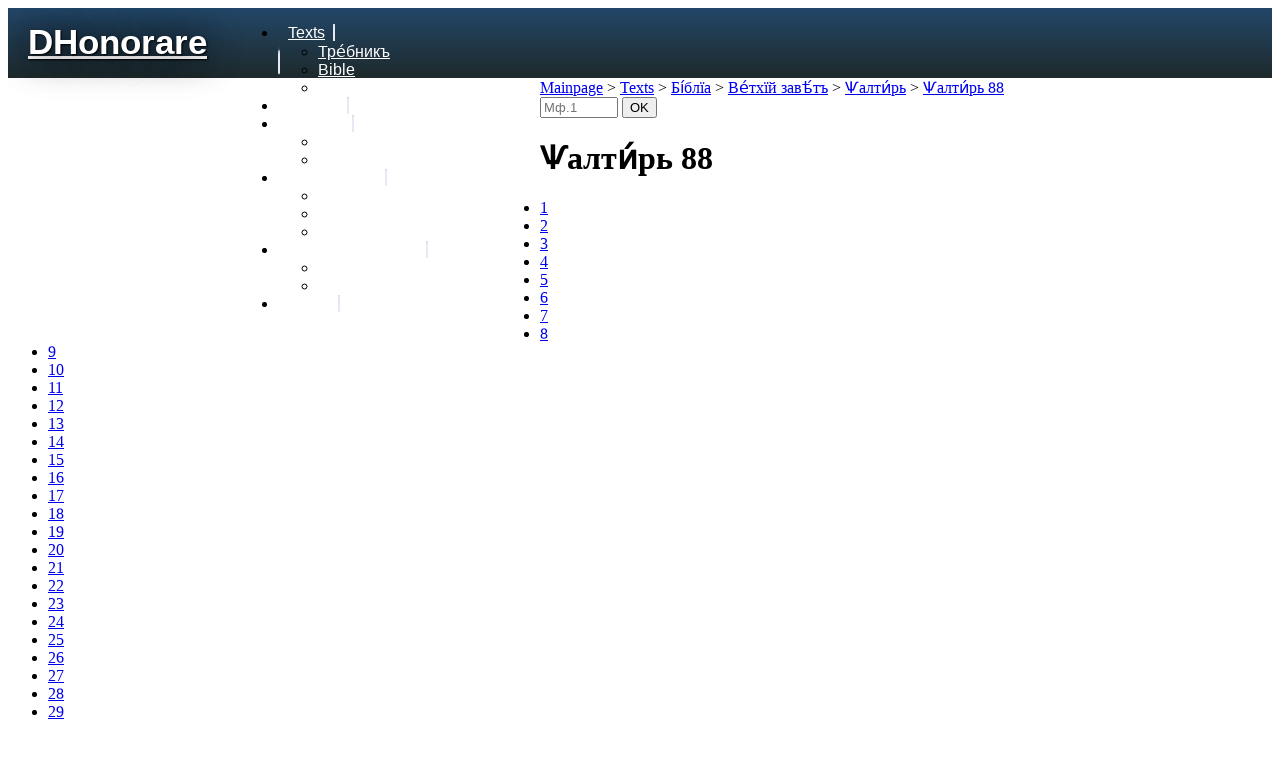

--- FILE ---
content_type: text/html; charset=UTF-8
request_url: https://dhonorare.ru/texts/bible/vethiy-zavet/psalm/psalm-88
body_size: 25977
content:
<!DOCTYPE html>
<html lang="ru">
<head>
<meta name="viewport" content="width=800">
<meta property="og:image" content="https://dhonorare.ru/images/dhonorare1200.jpg" />

<link rel="icon" href="/favicon.ico" type="image/x-icon" />
<link rel="shortcut icon" type="image/x-icon" href="/favicon.ico" />


<link rel="preconnect" href="https://fonts.googleapis.com">
<link rel="preconnect" href="https://fonts.gstatic.com" crossorigin>
<link href="https://fonts.googleapis.com/css2?family=Alegreya:wght@400;700&family=PT+Serif:wght@400;700&family=Roboto:wght@400;700&display=swap" rel="stylesheet">  



<link rel="stylesheet" type="text/css" href="/local/templates/dhonorare/header.css?v=11" />
<link rel="stylesheet" type="text/css" href="/local/templates/dhonorare/responsive.css" />
<link rel="stylesheet" type="text/css" href="/local/templates/dhonorare/footer.css" />
 


<meta http-equiv="Content-Type" content="text/html; charset=UTF-8" />
<meta name="robots" content="index, follow" />
<link href="/bitrix/js/main/core/css/core.min.css?15257843992854" type="text/css" rel="stylesheet" />



<link href="/bitrix/css/main/font-awesome.min.css?152578440123748" type="text/css"  rel="stylesheet" />
<link href="/bitrix/cache/css/s1/dhonorare/page_18bffa707d2c1f1e9d3ca53531181ccf/page_18bffa707d2c1f1e9d3ca53531181ccf_v1.css?17290998396561" type="text/css"  rel="stylesheet" />
<link href="/bitrix/cache/css/s1/dhonorare/template_c767a25f27c6b32742aeb7e942963eff/template_c767a25f27c6b32742aeb7e942963eff_v1.css?175432087750171" type="text/css"  data-template-style="true" rel="stylesheet" />
<script type="text/javascript">if(!window.BX)window.BX={};if(!window.BX.message)window.BX.message=function(mess){if(typeof mess==='object'){for(let i in mess) {BX.message[i]=mess[i];} return true;}};</script>
<script type="text/javascript">(window.BX||top.BX).message({'JS_CORE_LOADING':'Загрузка...','JS_CORE_NO_DATA':'- Нет данных -','JS_CORE_WINDOW_CLOSE':'Закрыть','JS_CORE_WINDOW_EXPAND':'Развернуть','JS_CORE_WINDOW_NARROW':'Свернуть в окно','JS_CORE_WINDOW_SAVE':'Сохранить','JS_CORE_WINDOW_CANCEL':'Отменить','JS_CORE_WINDOW_CONTINUE':'Продолжить','JS_CORE_H':'ч','JS_CORE_M':'м','JS_CORE_S':'с','JSADM_AI_HIDE_EXTRA':'Скрыть лишние','JSADM_AI_ALL_NOTIF':'Показать все','JSADM_AUTH_REQ':'Требуется авторизация!','JS_CORE_WINDOW_AUTH':'Войти','JS_CORE_IMAGE_FULL':'Полный размер'});</script>

<script type="text/javascript" src="/bitrix/js/main/core/core.min.js?1600984298249634"></script>

<script>BX.setJSList(['/bitrix/js/main/core/core_ajax.js','/bitrix/js/main/core/core_promise.js','/bitrix/js/main/polyfill/promise/js/promise.js','/bitrix/js/main/loadext/loadext.js','/bitrix/js/main/loadext/extension.js','/bitrix/js/main/polyfill/promise/js/promise.js','/bitrix/js/main/polyfill/find/js/find.js','/bitrix/js/main/polyfill/includes/js/includes.js','/bitrix/js/main/polyfill/matches/js/matches.js','/bitrix/js/ui/polyfill/closest/js/closest.js','/bitrix/js/main/polyfill/fill/main.polyfill.fill.js','/bitrix/js/main/polyfill/find/js/find.js','/bitrix/js/main/polyfill/matches/js/matches.js','/bitrix/js/main/polyfill/core/dist/polyfill.bundle.js','/bitrix/js/main/core/core.js','/bitrix/js/main/polyfill/intersectionobserver/js/intersectionobserver.js','/bitrix/js/main/lazyload/dist/lazyload.bundle.js','/bitrix/js/main/polyfill/core/dist/polyfill.bundle.js','/bitrix/js/main/parambag/dist/parambag.bundle.js']);
BX.setCSSList(['/bitrix/js/main/core/css/core.css','/bitrix/js/main/lazyload/dist/lazyload.bundle.css','/bitrix/js/main/parambag/dist/parambag.bundle.css']);</script>
<script type="text/javascript">(window.BX||top.BX).message({'LANGUAGE_ID':'ru','FORMAT_DATE':'DD.MM.YYYY','FORMAT_DATETIME':'DD.MM.YYYY HH:MI:SS','COOKIE_PREFIX':'BITRIX_SM','SERVER_TZ_OFFSET':'10800','SITE_ID':'s1','SITE_DIR':'/','USER_ID':'','SERVER_TIME':'1769521250','USER_TZ_OFFSET':'0','USER_TZ_AUTO':'Y','bitrix_sessid':'cb675bc02ba60e9b9306457c3a00384a'});</script>


<script type="text/javascript" src="/bitrix/js/main/jquery/jquery-1.8.3.min.js?152578439993637"></script>
<script type="text/javascript">BX.setJSList(['/local/templates/dhonorare/components/bitrix/menu/sajgak_horizontal/script.js']);</script>
<script type="text/javascript">BX.setCSSList(['/local/templates/dhonorare/components/aquaviva/catalog.section.list/chapters_tree/style.css','/local/templates/dhonorare/components/bitrix/system.pagenavigation/modern2/style.css','/local/templates/dhonorare/components/bitrix/news.list/sentence_list/style.css','/local/templates/dhonorare/components/bitrix/menu/sajgak_horizontal/style.css','/local/templates/dhonorare/components/bitrix/menu/sajgak_horizontal/themes/blue/colors.css','/local/templates/dhonorare/styles.css','/local/templates/dhonorare/template_styles.css']);</script>
<link rel="stylesheet" type="text/css" href="/local/lib/sajgak_core/main.css" media="screen">
<script src="//code.jquery.com/ui/1.11.4/jquery-ui.js"></script>



<script type="text/javascript"  src="/bitrix/cache/js/s1/dhonorare/template_5cbd6cf78776d59d073b406167181b7e/template_5cbd6cf78776d59d073b406167181b7e_v1.js?16636802424619"></script>
<script type="text/javascript">var _ba = _ba || []; _ba.push(["aid", "99690a8c9a1d90d7e1b90ac536ecf37f"]); _ba.push(["host", "dhonorare.ru"]); (function() {var ba = document.createElement("script"); ba.type = "text/javascript"; ba.async = true;ba.src = (document.location.protocol == "https:" ? "https://" : "http://") + "bitrix.info/ba.js";var s = document.getElementsByTagName("script")[0];s.parentNode.insertBefore(ba, s);})();</script>


<link rel="stylesheet" href="//code.jquery.com/ui/1.11.4/themes/smoothness/jquery-ui.css" />




<title>Ѱалти́рь 88</title>

</head>

<body class="body_text_page body_wide">
	<!-- Yandex.Metrika counter -->
<script type="text/javascript" >
   (function(m,e,t,r,i,k,a){m[i]=m[i]||function(){(m[i].a=m[i].a||[]).push(arguments)};
   m[i].l=1*new Date();k=e.createElement(t),a=e.getElementsByTagName(t)[0],k.async=1,k.src=r,a.parentNode.insertBefore(k,a)})
   (window, document, "script", "https://mc.yandex.ru/metrika/tag.js", "ym");

   ym(87444532, "init", {
        clickmap:true,
        trackLinks:true,
        accurateTrackBounce:true
   });
</script>
<noscript><div><img src="https://mc.yandex.ru/watch/87444532" style="position:absolute; left:-9999px;" alt="" /></div></noscript>
<!-- /Yandex.Metrika counter -->

	<div id="panel"></div>
	<div class="allsite no_panel">
		<div class="head">
			
							<div class="head_main">
    				    									<div class="dhonorare_logo">
						<a href="/"><h2>DHonorare</h2></a>
					</div>
					<div class="head_menu">
    					<div class="bx-top-nav bx-blue" id="catalog_menu_LkGdQn">
	<nav class="bx-top-nav-container" id="cont_catalog_menu_LkGdQn">
		<ul class="bx-nav-list-1-lvl" id="ul_catalog_menu_LkGdQn">
		     <!-- first level-->
						<li
				class="bx-nav-1-lvl bx-nav-list-1-col bx-active bx-nav-parent"
				onmouseover="BX.CatalogMenu.itemOver(this);"
				onmouseout="BX.CatalogMenu.itemOut(this)"
									data-role="bx-menu-item"
								onclick="if (BX.hasClass(document.documentElement, 'bx-touch')) obj_catalog_menu_LkGdQn.clickInMobile(this, event);"
			>
				<a
					href="/texts/"
									>
					<span>
						Texts						<i class="fa fa-angle-down"></i>					</span>
				</a>
							<span class="bx-nav-parent-arrow" onclick="obj_catalog_menu_LkGdQn.toggleInMobile(this)"><i class="fa fa-angle-left"></i></span> <!-- for mobile -->
				<div class="bx-nav-2-lvl-container">
											<ul class="bx-nav-list-2-lvl">
						  <!-- second level-->
							<li class="bx-nav-2-lvl">
								<a
									href="/texts/trebnik"
																		data-picture=""
																	>
									<span><span class="sci">Тре́бникъ</span></span>
								</a>
														</li>
						  <!-- second level-->
							<li class="bx-nav-2-lvl">
								<a
									href="/texts/bible"
																		data-picture=""
									class="bx-active"								>
									<span>Bible</span>
								</a>
														</li>
						  <!-- second level-->
							<li class="bx-nav-2-lvl">
								<a
									href="/texts/aristeas"
																		data-picture=""
																	>
									<span>Letter of Aristeas</span>
								</a>
														</li>
												</ul>
														</div>
						</li>
		     <!-- first level-->
						<li
				class="bx-nav-1-lvl bx-nav-list-0-col "
				onmouseover="BX.CatalogMenu.itemOver(this);"
				onmouseout="BX.CatalogMenu.itemOut(this)"
								onclick="if (BX.hasClass(document.documentElement, 'bx-touch')) obj_catalog_menu_LkGdQn.clickInMobile(this, event);"
			>
				<a
					href="/search/"
									>
					<span>
						Search											</span>
				</a>
						</li>
		     <!-- first level-->
						<li
				class="bx-nav-1-lvl bx-nav-list-1-col  bx-nav-parent"
				onmouseover="BX.CatalogMenu.itemOver(this);"
				onmouseout="BX.CatalogMenu.itemOut(this)"
									data-role="bx-menu-item"
								onclick="if (BX.hasClass(document.documentElement, 'bx-touch')) obj_catalog_menu_LkGdQn.clickInMobile(this, event);"
			>
				<a
					href="/lexicon/"
									>
					<span>
						Lexicon						<i class="fa fa-angle-down"></i>					</span>
				</a>
							<span class="bx-nav-parent-arrow" onclick="obj_catalog_menu_LkGdQn.toggleInMobile(this)"><i class="fa fa-angle-left"></i></span> <!-- for mobile -->
				<div class="bx-nav-2-lvl-container">
											<ul class="bx-nav-list-2-lvl">
						  <!-- second level-->
							<li class="bx-nav-2-lvl">
								<a
									href="/lexicon/greek/"
																		data-picture=""
																	>
									<span>Greek Lexicon</span>
								</a>
														</li>
						  <!-- second level-->
							<li class="bx-nav-2-lvl">
								<a
									href="/lexicon/sci/"
																		data-picture=""
																	>
									<span>Church Slavonic lexicon</span>
								</a>
														</li>
												</ul>
														</div>
						</li>
		     <!-- first level-->
						<li
				class="bx-nav-1-lvl bx-nav-list-1-col  bx-nav-parent"
				onmouseover="BX.CatalogMenu.itemOver(this);"
				onmouseout="BX.CatalogMenu.itemOut(this)"
									data-role="bx-menu-item"
								onclick="if (BX.hasClass(document.documentElement, 'bx-touch')) obj_catalog_menu_LkGdQn.clickInMobile(this, event);"
			>
				<a
					href="/freq/"
									>
					<span>
						Frequencies						<i class="fa fa-angle-down"></i>					</span>
				</a>
							<span class="bx-nav-parent-arrow" onclick="obj_catalog_menu_LkGdQn.toggleInMobile(this)"><i class="fa fa-angle-left"></i></span> <!-- for mobile -->
				<div class="bx-nav-2-lvl-container">
											<ul class="bx-nav-list-2-lvl">
						  <!-- second level-->
							<li class="bx-nav-2-lvl">
								<a
									href="/freq/wordforms/"
																		data-picture=""
																	>
									<span>Frequencies wordforms</span>
								</a>
														</li>
						  <!-- second level-->
							<li class="bx-nav-2-lvl">
								<a
									href="/freq/lexemes/"
																		data-picture=""
																	>
									<span>Frequencies lexemes</span>
								</a>
														</li>
						  <!-- second level-->
							<li class="bx-nav-2-lvl">
								<a
									href="/freq/stat_wordforms/"
																		data-picture=""
																	>
									<span>Statistic wordforms</span>
								</a>
														</li>
												</ul>
														</div>
						</li>
		     <!-- first level-->
						<li
				class="bx-nav-1-lvl bx-nav-list-1-col  bx-nav-parent"
				onmouseover="BX.CatalogMenu.itemOver(this);"
				onmouseout="BX.CatalogMenu.itemOut(this)"
									data-role="bx-menu-item"
								onclick="if (BX.hasClass(document.documentElement, 'bx-touch')) obj_catalog_menu_LkGdQn.clickInMobile(this, event);"
			>
				<a
					href="/dict/"
									>
					<span>
						Slavic dictionaries						<i class="fa fa-angle-down"></i>					</span>
				</a>
							<span class="bx-nav-parent-arrow" onclick="obj_catalog_menu_LkGdQn.toggleInMobile(this)"><i class="fa fa-angle-left"></i></span> <!-- for mobile -->
				<div class="bx-nav-2-lvl-container">
											<ul class="bx-nav-list-2-lvl">
						  <!-- second level-->
							<li class="bx-nav-2-lvl">
								<a
									href="/dict/dyachenko/"
																		data-picture=""
																	>
									<span>Dyachenko G. Slavic dictionary</span>
								</a>
														</li>
						  <!-- second level-->
							<li class="bx-nav-2-lvl">
								<a
									href="/dict/sedakova/"
																		data-picture=""
																	>
									<span>Sedakova O. Slavic dictionary</span>
								</a>
														</li>
												</ul>
														</div>
						</li>
		     <!-- first level-->
						<li
				class="bx-nav-1-lvl bx-nav-list-0-col "
				onmouseover="BX.CatalogMenu.itemOver(this);"
				onmouseout="BX.CatalogMenu.itemOut(this)"
								onclick="if (BX.hasClass(document.documentElement, 'bx-touch')) obj_catalog_menu_LkGdQn.clickInMobile(this, event);"
			>
				<a
					href="/about/"
									>
					<span>
						About											</span>
				</a>
						</li>
				</ul>
		<div style="clear: both;"></div>
	</nav>
</div>

<script>
	BX.ready(function () {
		window.obj_catalog_menu_LkGdQn = new BX.Main.MenuComponent.CatalogHorizontal('catalog_menu_LkGdQn', {'927497842':{'PICTURE':'','DESC':''},'1625993230':{'PICTURE':'','DESC':''},'977395143':{'PICTURE':'','DESC':''},'782167983':{'PICTURE':'','DESC':''},'3922551977':{'PICTURE':'','DESC':''},'2893003386':{'PICTURE':'','DESC':''},'200593762':{'PICTURE':'','DESC':''},'4244630325':{'PICTURE':'','DESC':''},'1133871263':{'PICTURE':'','DESC':''},'1242196848':{'PICTURE':'','DESC':''},'2308351729':{'PICTURE':'','DESC':''},'1376324823':{'PICTURE':'','DESC':''},'3350694806':{'PICTURE':'','DESC':''},'1595919586':{'PICTURE':'','DESC':''},'1601232422':{'PICTURE':'','DESC':''},'1430168220':{'PICTURE':'','DESC':''}});
	});
</script>        			</div><!-- head_menu -->	
        			<div class="clearfix"></div>
        		</div><!-- head_main -->	
        		
			
		</div><!-- head -->

		<div class="clearfix" style="background:#1E2A2C;"></div>
		
			

			
			





















 


	
<div class="fwblock_grey2 text_page text_page_texts">
	
<div class="column main_and_right">	
	<div class="main_column">
	
	<div class="lw2padding search-page">
	<div class="block_b">
		<div class="breadcrumbs">
			
					 	<div class="breadcrumb">
				<div id="breadcrumb"><a href="/" title="Mainpage">Mainpage</a>&nbsp;&gt;&nbsp;<a href="/texts/" title="Texts">Texts</a>&nbsp;&gt;&nbsp;<a href="/texts/bible" title="Бі́блїа"><span class="sci">Бі́блїа</span></a>&nbsp;&gt;&nbsp;<a href="/texts/bible/vethiy-zavet" title="Ве́тхїй завѣ́тъ"><span class="sci">Ве́тхїй завѣ́тъ</span></a>&nbsp;&gt;&nbsp;<a href="/texts/bible/vethiy-zavet/psalm" title="Ѱалти́рь"><span class="sci">Ѱалти́рь</span></a>&nbsp;&gt;&nbsp;<a href="/texts/bible/vethiy-zavet/psalm/psalm-88" title="Ѱалти́рь 88"><span class="sci">Ѱалти́рь 88</span></a></div>			</div>			
		</div>
	</div>
	<div class="fwblock_white_shadow ">
		        
	        
	
	
	    	<div class="bible-link-block">
     	<form action="" method="get" id="form-redirect-bible-from-link">
       			<input type="text" value="" placeholder="Мф.1" name="bible-link" style="width:70px;">
       			<input type="submit" value="OK">
       		</form>
   		</div>   
    <h1>		 
	        <span class="sci">
	        Ѱалти́рь 88	        </span>
	        </h1><div class="sci texts_subsections bible_book_subsections"><div class="catalog-section-list texts_tree">
	
	<ul>
	<li id="bx_2157703279_1186"><a href="/texts/bible/vethiy-zavet/psalm/psalm-1" id="section_1186">1</a></li>
	<li id="bx_2157703279_1188"><a href="/texts/bible/vethiy-zavet/psalm/psalm-2" id="section_1188">2</a></li>
	<li id="bx_2157703279_1190"><a href="/texts/bible/vethiy-zavet/psalm/psalm-3" id="section_1190">3</a></li>
	<li id="bx_2157703279_1192"><a href="/texts/bible/vethiy-zavet/psalm/psalm-4" id="section_1192">4</a></li>
	<li id="bx_2157703279_1194"><a href="/texts/bible/vethiy-zavet/psalm/psalm-5" id="section_1194">5</a></li>
	<li id="bx_2157703279_1196"><a href="/texts/bible/vethiy-zavet/psalm/psalm-6" id="section_1196">6</a></li>
	<li id="bx_2157703279_1198"><a href="/texts/bible/vethiy-zavet/psalm/psalm-7" id="section_1198">7</a></li>
	<li id="bx_2157703279_1200"><a href="/texts/bible/vethiy-zavet/psalm/psalm-8" id="section_1200">8</a></li>
	<li id="bx_2157703279_1202"><a href="/texts/bible/vethiy-zavet/psalm/psalm-9" id="section_1202">9</a></li>
	<li id="bx_2157703279_1204"><a href="/texts/bible/vethiy-zavet/psalm/psalm-10" id="section_1204">10</a></li>
	<li id="bx_2157703279_1206"><a href="/texts/bible/vethiy-zavet/psalm/psalm-11" id="section_1206">11</a></li>
	<li id="bx_2157703279_1208"><a href="/texts/bible/vethiy-zavet/psalm/psalm-12" id="section_1208">12</a></li>
	<li id="bx_2157703279_1210"><a href="/texts/bible/vethiy-zavet/psalm/psalm-13" id="section_1210">13</a></li>
	<li id="bx_2157703279_1212"><a href="/texts/bible/vethiy-zavet/psalm/psalm-14" id="section_1212">14</a></li>
	<li id="bx_2157703279_1214"><a href="/texts/bible/vethiy-zavet/psalm/psalm-15" id="section_1214">15</a></li>
	<li id="bx_2157703279_1216"><a href="/texts/bible/vethiy-zavet/psalm/psalm-16" id="section_1216">16</a></li>
	<li id="bx_2157703279_1218"><a href="/texts/bible/vethiy-zavet/psalm/psalm-17" id="section_1218">17</a></li>
	<li id="bx_2157703279_1220"><a href="/texts/bible/vethiy-zavet/psalm/psalm-18" id="section_1220">18</a></li>
	<li id="bx_2157703279_1222"><a href="/texts/bible/vethiy-zavet/psalm/psalm-19" id="section_1222">19</a></li>
	<li id="bx_2157703279_1224"><a href="/texts/bible/vethiy-zavet/psalm/psalm-20" id="section_1224">20</a></li>
	<li id="bx_2157703279_1226"><a href="/texts/bible/vethiy-zavet/psalm/psalm-21" id="section_1226">21</a></li>
	<li id="bx_2157703279_1228"><a href="/texts/bible/vethiy-zavet/psalm/psalm-22" id="section_1228">22</a></li>
	<li id="bx_2157703279_1230"><a href="/texts/bible/vethiy-zavet/psalm/psalm-23" id="section_1230">23</a></li>
	<li id="bx_2157703279_1232"><a href="/texts/bible/vethiy-zavet/psalm/psalm-24" id="section_1232">24</a></li>
	<li id="bx_2157703279_1234"><a href="/texts/bible/vethiy-zavet/psalm/psalm-25" id="section_1234">25</a></li>
	<li id="bx_2157703279_1236"><a href="/texts/bible/vethiy-zavet/psalm/psalm-26" id="section_1236">26</a></li>
	<li id="bx_2157703279_1238"><a href="/texts/bible/vethiy-zavet/psalm/psalm-27" id="section_1238">27</a></li>
	<li id="bx_2157703279_1240"><a href="/texts/bible/vethiy-zavet/psalm/psalm-28" id="section_1240">28</a></li>
	<li id="bx_2157703279_1242"><a href="/texts/bible/vethiy-zavet/psalm/psalm-29" id="section_1242">29</a></li>
	<li id="bx_2157703279_1244"><a href="/texts/bible/vethiy-zavet/psalm/psalm-30" id="section_1244">30</a></li>
	<li id="bx_2157703279_1246"><a href="/texts/bible/vethiy-zavet/psalm/psalm-31" id="section_1246">31</a></li>
	<li id="bx_2157703279_1248"><a href="/texts/bible/vethiy-zavet/psalm/psalm-32" id="section_1248">32</a></li>
	<li id="bx_2157703279_1250"><a href="/texts/bible/vethiy-zavet/psalm/psalm-33" id="section_1250">33</a></li>
	<li id="bx_2157703279_1252"><a href="/texts/bible/vethiy-zavet/psalm/psalm-34" id="section_1252">34</a></li>
	<li id="bx_2157703279_1254"><a href="/texts/bible/vethiy-zavet/psalm/psalm-35" id="section_1254">35</a></li>
	<li id="bx_2157703279_1256"><a href="/texts/bible/vethiy-zavet/psalm/psalm-36" id="section_1256">36</a></li>
	<li id="bx_2157703279_1258"><a href="/texts/bible/vethiy-zavet/psalm/psalm-37" id="section_1258">37</a></li>
	<li id="bx_2157703279_1260"><a href="/texts/bible/vethiy-zavet/psalm/psalm-38" id="section_1260">38</a></li>
	<li id="bx_2157703279_1262"><a href="/texts/bible/vethiy-zavet/psalm/psalm-39" id="section_1262">39</a></li>
	<li id="bx_2157703279_1264"><a href="/texts/bible/vethiy-zavet/psalm/psalm-40" id="section_1264">40</a></li>
	<li id="bx_2157703279_1266"><a href="/texts/bible/vethiy-zavet/psalm/psalm-41" id="section_1266">41</a></li>
	<li id="bx_2157703279_1268"><a href="/texts/bible/vethiy-zavet/psalm/psalm-42" id="section_1268">42</a></li>
	<li id="bx_2157703279_1270"><a href="/texts/bible/vethiy-zavet/psalm/psalm-43" id="section_1270">43</a></li>
	<li id="bx_2157703279_1272"><a href="/texts/bible/vethiy-zavet/psalm/psalm-44" id="section_1272">44</a></li>
	<li id="bx_2157703279_1274"><a href="/texts/bible/vethiy-zavet/psalm/psalm-45" id="section_1274">45</a></li>
	<li id="bx_2157703279_1276"><a href="/texts/bible/vethiy-zavet/psalm/psalm-46" id="section_1276">46</a></li>
	<li id="bx_2157703279_1278"><a href="/texts/bible/vethiy-zavet/psalm/psalm-47" id="section_1278">47</a></li>
	<li id="bx_2157703279_1280"><a href="/texts/bible/vethiy-zavet/psalm/psalm-48" id="section_1280">48</a></li>
	<li id="bx_2157703279_1282"><a href="/texts/bible/vethiy-zavet/psalm/psalm-49" id="section_1282">49</a></li>
	<li id="bx_2157703279_1284"><a href="/texts/bible/vethiy-zavet/psalm/psalm-50" id="section_1284">50</a></li>
	<li id="bx_2157703279_1286"><a href="/texts/bible/vethiy-zavet/psalm/psalm-51" id="section_1286">51</a></li>
	<li id="bx_2157703279_1288"><a href="/texts/bible/vethiy-zavet/psalm/psalm-52" id="section_1288">52</a></li>
	<li id="bx_2157703279_1290"><a href="/texts/bible/vethiy-zavet/psalm/psalm-53" id="section_1290">53</a></li>
	<li id="bx_2157703279_1292"><a href="/texts/bible/vethiy-zavet/psalm/psalm-54" id="section_1292">54</a></li>
	<li id="bx_2157703279_1294"><a href="/texts/bible/vethiy-zavet/psalm/psalm-55" id="section_1294">55</a></li>
	<li id="bx_2157703279_1296"><a href="/texts/bible/vethiy-zavet/psalm/psalm-56" id="section_1296">56</a></li>
	<li id="bx_2157703279_1298"><a href="/texts/bible/vethiy-zavet/psalm/psalm-57" id="section_1298">57</a></li>
	<li id="bx_2157703279_1300"><a href="/texts/bible/vethiy-zavet/psalm/psalm-58" id="section_1300">58</a></li>
	<li id="bx_2157703279_1302"><a href="/texts/bible/vethiy-zavet/psalm/psalm-59" id="section_1302">59</a></li>
	<li id="bx_2157703279_1304"><a href="/texts/bible/vethiy-zavet/psalm/psalm-60" id="section_1304">60</a></li>
	<li id="bx_2157703279_1306"><a href="/texts/bible/vethiy-zavet/psalm/psalm-61" id="section_1306">61</a></li>
	<li id="bx_2157703279_1308"><a href="/texts/bible/vethiy-zavet/psalm/psalm-62" id="section_1308">62</a></li>
	<li id="bx_2157703279_1310"><a href="/texts/bible/vethiy-zavet/psalm/psalm-63" id="section_1310">63</a></li>
	<li id="bx_2157703279_1312"><a href="/texts/bible/vethiy-zavet/psalm/psalm-64" id="section_1312">64</a></li>
	<li id="bx_2157703279_1314"><a href="/texts/bible/vethiy-zavet/psalm/psalm-65" id="section_1314">65</a></li>
	<li id="bx_2157703279_1316"><a href="/texts/bible/vethiy-zavet/psalm/psalm-66" id="section_1316">66</a></li>
	<li id="bx_2157703279_1318"><a href="/texts/bible/vethiy-zavet/psalm/psalm-67" id="section_1318">67</a></li>
	<li id="bx_2157703279_1320"><a href="/texts/bible/vethiy-zavet/psalm/psalm-68" id="section_1320">68</a></li>
	<li id="bx_2157703279_1322"><a href="/texts/bible/vethiy-zavet/psalm/psalm-69" id="section_1322">69</a></li>
	<li id="bx_2157703279_1324"><a href="/texts/bible/vethiy-zavet/psalm/psalm-70" id="section_1324">70</a></li>
	<li id="bx_2157703279_1326"><a href="/texts/bible/vethiy-zavet/psalm/psalm-71" id="section_1326">71</a></li>
	<li id="bx_2157703279_1328"><a href="/texts/bible/vethiy-zavet/psalm/psalm-72" id="section_1328">72</a></li>
	<li id="bx_2157703279_1330"><a href="/texts/bible/vethiy-zavet/psalm/psalm-73" id="section_1330">73</a></li>
	<li id="bx_2157703279_1332"><a href="/texts/bible/vethiy-zavet/psalm/psalm-74" id="section_1332">74</a></li>
	<li id="bx_2157703279_1334"><a href="/texts/bible/vethiy-zavet/psalm/psalm-75" id="section_1334">75</a></li>
	<li id="bx_2157703279_1336"><a href="/texts/bible/vethiy-zavet/psalm/psalm-76" id="section_1336">76</a></li>
	<li id="bx_2157703279_1338"><a href="/texts/bible/vethiy-zavet/psalm/psalm-77" id="section_1338">77</a></li>
	<li id="bx_2157703279_1340"><a href="/texts/bible/vethiy-zavet/psalm/psalm-78" id="section_1340">78</a></li>
	<li id="bx_2157703279_1342"><a href="/texts/bible/vethiy-zavet/psalm/psalm-79" id="section_1342">79</a></li>
	<li id="bx_2157703279_1344"><a href="/texts/bible/vethiy-zavet/psalm/psalm-80" id="section_1344">80</a></li>
	<li id="bx_2157703279_1346"><a href="/texts/bible/vethiy-zavet/psalm/psalm-81" id="section_1346">81</a></li>
	<li id="bx_2157703279_1348"><a href="/texts/bible/vethiy-zavet/psalm/psalm-82" id="section_1348">82</a></li>
	<li id="bx_2157703279_1350"><a href="/texts/bible/vethiy-zavet/psalm/psalm-83" id="section_1350">83</a></li>
	<li id="bx_2157703279_1352"><a href="/texts/bible/vethiy-zavet/psalm/psalm-84" id="section_1352">84</a></li>
	<li id="bx_2157703279_1354"><a href="/texts/bible/vethiy-zavet/psalm/psalm-85" id="section_1354">85</a></li>
	<li id="bx_2157703279_1356"><a href="/texts/bible/vethiy-zavet/psalm/psalm-86" id="section_1356">86</a></li>
	<li id="bx_2157703279_1358"><a href="/texts/bible/vethiy-zavet/psalm/psalm-87" id="section_1358">87</a></li>
	<li id="bx_2157703279_1360"><a href="/texts/bible/vethiy-zavet/psalm/psalm-88" id="section_1360">88</a></li>
	<li id="bx_2157703279_1362"><a href="/texts/bible/vethiy-zavet/psalm/psalm-89" id="section_1362">89</a></li>
	<li id="bx_2157703279_1364"><a href="/texts/bible/vethiy-zavet/psalm/psalm-90" id="section_1364">90</a></li>
	<li id="bx_2157703279_1366"><a href="/texts/bible/vethiy-zavet/psalm/psalm-91" id="section_1366">91</a></li>
	<li id="bx_2157703279_1368"><a href="/texts/bible/vethiy-zavet/psalm/psalm-92" id="section_1368">92</a></li>
	<li id="bx_2157703279_1370"><a href="/texts/bible/vethiy-zavet/psalm/psalm-93" id="section_1370">93</a></li>
	<li id="bx_2157703279_1372"><a href="/texts/bible/vethiy-zavet/psalm/psalm-94" id="section_1372">94</a></li>
	<li id="bx_2157703279_1374"><a href="/texts/bible/vethiy-zavet/psalm/psalm-95" id="section_1374">95</a></li>
	<li id="bx_2157703279_1376"><a href="/texts/bible/vethiy-zavet/psalm/psalm-96" id="section_1376">96</a></li>
	<li id="bx_2157703279_1378"><a href="/texts/bible/vethiy-zavet/psalm/psalm-97" id="section_1378">97</a></li>
	<li id="bx_2157703279_1380"><a href="/texts/bible/vethiy-zavet/psalm/psalm-98" id="section_1380">98</a></li>
	<li id="bx_2157703279_1382"><a href="/texts/bible/vethiy-zavet/psalm/psalm-99" id="section_1382">99</a></li>
	<li id="bx_2157703279_1384"><a href="/texts/bible/vethiy-zavet/psalm/psalm-100" id="section_1384">100</a></li>
	<li id="bx_2157703279_1386"><a href="/texts/bible/vethiy-zavet/psalm/psalm-101" id="section_1386">101</a></li>
	<li id="bx_2157703279_1388"><a href="/texts/bible/vethiy-zavet/psalm/psalm-102" id="section_1388">102</a></li>
	<li id="bx_2157703279_1390"><a href="/texts/bible/vethiy-zavet/psalm/psalm-103" id="section_1390">103</a></li>
	<li id="bx_2157703279_1392"><a href="/texts/bible/vethiy-zavet/psalm/psalm-104" id="section_1392">104</a></li>
	<li id="bx_2157703279_1394"><a href="/texts/bible/vethiy-zavet/psalm/psalm-105" id="section_1394">105</a></li>
	<li id="bx_2157703279_1396"><a href="/texts/bible/vethiy-zavet/psalm/psalm-106" id="section_1396">106</a></li>
	<li id="bx_2157703279_1398"><a href="/texts/bible/vethiy-zavet/psalm/psalm-107" id="section_1398">107</a></li>
	<li id="bx_2157703279_1400"><a href="/texts/bible/vethiy-zavet/psalm/psalm-108" id="section_1400">108</a></li>
	<li id="bx_2157703279_1402"><a href="/texts/bible/vethiy-zavet/psalm/psalm-109" id="section_1402">109</a></li>
	<li id="bx_2157703279_1404"><a href="/texts/bible/vethiy-zavet/psalm/psalm-110" id="section_1404">110</a></li>
	<li id="bx_2157703279_1406"><a href="/texts/bible/vethiy-zavet/psalm/psalm-111" id="section_1406">111</a></li>
	<li id="bx_2157703279_1408"><a href="/texts/bible/vethiy-zavet/psalm/psalm-112" id="section_1408">112</a></li>
	<li id="bx_2157703279_1410"><a href="/texts/bible/vethiy-zavet/psalm/psalm-113" id="section_1410">113</a></li>
	<li id="bx_2157703279_1412"><a href="/texts/bible/vethiy-zavet/psalm/psalm-114" id="section_1412">114</a></li>
	<li id="bx_2157703279_1414"><a href="/texts/bible/vethiy-zavet/psalm/psalm-115" id="section_1414">115</a></li>
	<li id="bx_2157703279_1416"><a href="/texts/bible/vethiy-zavet/psalm/psalm-116" id="section_1416">116</a></li>
	<li id="bx_2157703279_1418"><a href="/texts/bible/vethiy-zavet/psalm/psalm-117" id="section_1418">117</a></li>
	<li id="bx_2157703279_1420"><a href="/texts/bible/vethiy-zavet/psalm/psalm-118" id="section_1420">118</a></li>
	<li id="bx_2157703279_1422"><a href="/texts/bible/vethiy-zavet/psalm/psalm-119" id="section_1422">119</a></li>
	<li id="bx_2157703279_1424"><a href="/texts/bible/vethiy-zavet/psalm/psalm-120" id="section_1424">120</a></li>
	<li id="bx_2157703279_1426"><a href="/texts/bible/vethiy-zavet/psalm/psalm-121" id="section_1426">121</a></li>
	<li id="bx_2157703279_1428"><a href="/texts/bible/vethiy-zavet/psalm/psalm-122" id="section_1428">122</a></li>
	<li id="bx_2157703279_1430"><a href="/texts/bible/vethiy-zavet/psalm/psalm-123" id="section_1430">123</a></li>
	<li id="bx_2157703279_1432"><a href="/texts/bible/vethiy-zavet/psalm/psalm-124" id="section_1432">124</a></li>
	<li id="bx_2157703279_1434"><a href="/texts/bible/vethiy-zavet/psalm/psalm-125" id="section_1434">125</a></li>
	<li id="bx_2157703279_1436"><a href="/texts/bible/vethiy-zavet/psalm/psalm-126" id="section_1436">126</a></li>
	<li id="bx_2157703279_1438"><a href="/texts/bible/vethiy-zavet/psalm/psalm-127" id="section_1438">127</a></li>
	<li id="bx_2157703279_1440"><a href="/texts/bible/vethiy-zavet/psalm/psalm-128" id="section_1440">128</a></li>
	<li id="bx_2157703279_1442"><a href="/texts/bible/vethiy-zavet/psalm/psalm-129" id="section_1442">129</a></li>
	<li id="bx_2157703279_1444"><a href="/texts/bible/vethiy-zavet/psalm/psalm-130" id="section_1444">130</a></li>
	<li id="bx_2157703279_1446"><a href="/texts/bible/vethiy-zavet/psalm/psalm-131" id="section_1446">131</a></li>
	<li id="bx_2157703279_1448"><a href="/texts/bible/vethiy-zavet/psalm/psalm-132" id="section_1448">132</a></li>
	<li id="bx_2157703279_1450"><a href="/texts/bible/vethiy-zavet/psalm/psalm-133" id="section_1450">133</a></li>
	<li id="bx_2157703279_1452"><a href="/texts/bible/vethiy-zavet/psalm/psalm-134" id="section_1452">134</a></li>
	<li id="bx_2157703279_1454"><a href="/texts/bible/vethiy-zavet/psalm/psalm-135" id="section_1454">135</a></li>
	<li id="bx_2157703279_1456"><a href="/texts/bible/vethiy-zavet/psalm/psalm-136" id="section_1456">136</a></li>
	<li id="bx_2157703279_1458"><a href="/texts/bible/vethiy-zavet/psalm/psalm-137" id="section_1458">137</a></li>
	<li id="bx_2157703279_1460"><a href="/texts/bible/vethiy-zavet/psalm/psalm-138" id="section_1460">138</a></li>
	<li id="bx_2157703279_1462"><a href="/texts/bible/vethiy-zavet/psalm/psalm-139" id="section_1462">139</a></li>
	<li id="bx_2157703279_1464"><a href="/texts/bible/vethiy-zavet/psalm/psalm-140" id="section_1464">140</a></li>
	<li id="bx_2157703279_1466"><a href="/texts/bible/vethiy-zavet/psalm/psalm-141" id="section_1466">141</a></li>
	<li id="bx_2157703279_1468"><a href="/texts/bible/vethiy-zavet/psalm/psalm-142" id="section_1468">142</a></li>
	<li id="bx_2157703279_1470"><a href="/texts/bible/vethiy-zavet/psalm/psalm-143" id="section_1470">143</a></li>
	<li id="bx_2157703279_1472"><a href="/texts/bible/vethiy-zavet/psalm/psalm-144" id="section_1472">144</a></li>
	<li id="bx_2157703279_1474"><a href="/texts/bible/vethiy-zavet/psalm/psalm-145" id="section_1474">145</a></li>
	<li id="bx_2157703279_1476"><a href="/texts/bible/vethiy-zavet/psalm/psalm-146" id="section_1476">146</a></li>
	<li id="bx_2157703279_1478"><a href="/texts/bible/vethiy-zavet/psalm/psalm-147" id="section_1478">147</a></li>
	<li id="bx_2157703279_1480"><a href="/texts/bible/vethiy-zavet/psalm/psalm-148" id="section_1480">148</a></li>
	<li id="bx_2157703279_1482"><a href="/texts/bible/vethiy-zavet/psalm/psalm-149" id="section_1482">149</a></li>
	<li id="bx_2157703279_1484"><a href="/texts/bible/vethiy-zavet/psalm/psalm-150" id="section_1484">150</a></li>
	<li id="bx_2157703279_1486"><a href="/texts/bible/vethiy-zavet/psalm/psalm-151" id="section_1486">151</a></li>
	</ul>
</div>
</div><div class="clearfix"></div>    
    <style>
	       #section_1360{
	           background: #5ca6e4;
               color: white;
	       }
	    </style><div class="select_texts_block"><b>Select texts:</b>
    		    <form id="ch-form" method="get" action=""><p>
    		            	    		            		<input type="checkbox"  checked disabled="true">
    		            		<input type="hidden" name="ch4024" id="ch4024" value="on">
    		            		
    							
    		            	<label for="ch4024">
    		            		<span class="label_lang_name">Greek</span> 
    		            		<span class="greek">
    			            		<span class="label_book_name">LXX, Rahlfs    			            		    			            		    			            		</span>
    			            		 
    			            		    			            		  
    		            		</span>
    		            		
    		            	</label>
    		            	</p>
    		            <p>
    		            			            		
    		            		<input type="checkbox" name="ch1361" id="ch1361"  checked>
    		            		
    		            	<label for="ch1361">
    		            		<span class="label_lang_name">Church Slavonic</span> 
    		            		<span class="sci">
    			            		<span class="label_book_name">Бі́блїа. Синодальная типография, 1901    			            		    			            		    			            		</span>
    			            		 
    			            		    			            		  
    		            		</span>
    		            		
    		            	</label>
    		            	</p>
    		            <input type="submit" value="OK">
    		    </form></div><div class="text_columns"><table class="parallel solid parallel-2">
	<thead>
		<tr>
							<td class="add_sentence">
										<div class="book_name greek">LXX, Rahlfs</div>
					
					
										</td>	
								<td class="add_sentence">
										<div class="book_name sci">Бі́блїа. Синодальная типография, 1901</div>
					
					
										</td>	
					
		</tr>
		</thead>
		<tr class="indent sentence sentence_1">
	 					 					<td class="greek main_text column_1">
	 					
	 					<span class="number" id="sentence_1">1</span><span class="part  " id="bx_3218110189_214316"><span class="token without_lemma without_group" id="token_1294390">Συνέσεως</span> <span class="token without_lemma without_group" id="token_1294391">Αιθαν</span> <span class="token without_lemma without_group" id="token_1294392">τῷ</span> <span class="token without_lemma without_group" id="token_1294393">Ισραηλίτῃ</span><span class="punctuation" id="punctuation_after_token_1294393">.</span> </span>	 					</td>
	 					 					<td class="sci column_2">
	 					
	 					<span class="number" >1</span><span class="part  " id="bx_3218110189_133358"><span class="token has_lemma without_group" id="token_319933">Ра́зꙋма</span> <span class="token has_lemma without_group" id="token_319934">є҆ѳа́ма</span> <span class="token has_lemma without_group" id="token_319935">і҆и҃льтѧнина</span><span class="punctuation" id="punctuation_after_token_319935">,</span> </span>	 					</td>
	 					 				</tr>
	 				<tr class="indent sentence sentence_2">
	 					 					<td class="greek main_text column_1">
	 					
	 					<span class="number" id="sentence_2">2</span><span class="part  " id="bx_3218110189_214317"><span class="token without_lemma without_group" id="token_1294394">Τὰ</span> <span class="token without_lemma without_group" id="token_1294395">ἐλέη</span> <span class="token without_lemma without_group" id="token_1294396">σου</span><span class="punctuation" id="punctuation_after_token_1294396">,</span> <span class="token without_lemma without_group" id="token_1294397">κύριε</span><span class="punctuation" id="punctuation_after_token_1294397">,</span> <span class="token without_lemma without_group" id="token_1294398">εἰς</span> <span class="token without_lemma without_group" id="token_1294399">τὸν</span> <span class="token without_lemma without_group" id="token_1294400">αἰῶνα</span> <span class="token without_lemma without_group" id="token_1294401">ᾄσομαι</span><span class="punctuation" id="punctuation_after_token_1294401">,</span> <span class="token without_lemma without_group" id="token_1294402">εἰς</span> <span class="token without_lemma without_group" id="token_1294403">γενεὰν</span> <span class="token without_lemma without_group" id="token_1294404">καὶ</span> <span class="token without_lemma without_group" id="token_1294405">γενεὰν</span> <span class="token without_lemma without_group" id="token_1294406">ἀπαγγελῶ</span> <span class="token without_lemma without_group" id="token_1294407">τὴν</span> <span class="token without_lemma without_group" id="token_1294408">ἀλήθειάν</span> <span class="token without_lemma without_group" id="token_1294409">σου</span> <span class="token without_lemma without_group" id="token_1294410">ἐν</span> <span class="token without_lemma without_group" id="token_1294411">τῷ</span> <span class="token without_lemma without_group" id="token_1294412">στόματί</span> <span class="token without_lemma without_group" id="token_1294413">μου</span><span class="punctuation" id="punctuation_after_token_1294413">,</span> </span>	 					</td>
	 					 					<td class="sci column_2">
	 					
	 					<span class="number" >2</span><span class="part  " id="bx_3218110189_133359"><span class="token has_lemma without_group" id="token_319936">Млⷭ҇ти</span> <span class="token has_lemma without_group" id="token_319937">твоѧ̑</span><span class="punctuation" id="punctuation_after_token_319937">,</span> <span class="token has_lemma without_group" id="token_319938">гдⷭ҇и</span><span class="punctuation" id="punctuation_after_token_319938">,</span> <span class="token has_lemma without_group" id="token_319939">во</span> <span class="token has_lemma without_group" id="token_319940">вѣ́къ</span> <span class="token has_lemma without_group" id="token_319941">воспою̀</span><span class="punctuation" id="punctuation_after_token_319941">,</span> <span class="token has_lemma without_group" id="token_319942">въ</span> <span class="token has_lemma without_group" id="token_319943">ро́дъ</span> <span class="token without_lemma without_group" id="token_319944">и҆</span> <span class="token has_lemma without_group" id="token_319945">ро́дъ</span> <span class="token has_lemma without_group" id="token_319946">возвѣщꙋ̀</span> <span class="token has_lemma without_group" id="token_319947">и҆́стинꙋ</span> <span class="token has_lemma without_group" id="token_319948">твою̀</span> <span class="token has_lemma without_group" id="token_319949">ᲂу҆сты̑</span> <span class="token has_lemma without_group" id="token_319950">мои́ми</span><span class="punctuation" id="punctuation_after_token_319950">.</span> </span>	 					</td>
	 					 				</tr>
	 				<tr class="indent sentence sentence_3">
	 					 					<td class="greek main_text column_1">
	 					
	 					<span class="number" id="sentence_3">3</span><span class="part  " id="bx_3218110189_214318"><span class="token without_lemma without_group" id="token_1294414">ὅτι</span> <span class="token without_lemma without_group" id="token_1294415">εἶπας</span> <span class="token without_lemma without_group" id="token_1294416">Εἰς</span> <span class="token without_lemma without_group" id="token_1294417">τὸν</span> <span class="token without_lemma without_group" id="token_1294418">αἰῶνα</span> <span class="token without_lemma without_group" id="token_1294419">ἔλεος</span> <span class="token without_lemma without_group" id="token_1294420">οἰκοδομηθήσεται</span><span class="punctuation" id="punctuation_after_token_1294420">·</span> <span class="token without_lemma without_group" id="token_1294421">ἐν</span> <span class="token without_lemma without_group" id="token_1294422">τοῖς</span> <span class="token without_lemma without_group" id="token_1294423">οὐρανοῖς</span> <span class="token without_lemma without_group" id="token_1294424">ἑτοιμασθήσεται</span> <span class="token without_lemma without_group" id="token_1294425">ἡ</span> <span class="token without_lemma without_group" id="token_1294426">ἀλήθειά</span> <span class="token without_lemma without_group" id="token_1294427">σου</span> </span>	 					</td>
	 					 					<td class="sci column_2">
	 					
	 					<span class="number" >3</span><span class="part  " id="bx_3218110189_133360"><span class="token has_lemma without_group" id="token_319951">Занѐ</span> <span class="token has_lemma without_group" id="token_319952">ре́клъ</span> <span class="token has_lemma without_group" id="token_319953">є҆сѝ</span><span class="punctuation" id="punctuation_after_token_319953">:</span> <span class="token has_lemma without_group" id="token_319954">въ</span> <span class="token has_lemma without_group" id="token_319955">вѣ́къ</span> <span class="token has_lemma without_group" id="token_319956">млⷭ҇ть</span> <span class="token has_lemma without_group" id="token_319957">сози́ждетсѧ</span><span class="punctuation" id="punctuation_after_token_319957">:</span> <span class="token has_lemma without_group" id="token_319958">на</span> <span class="token has_lemma without_group" id="token_319959">нб҃сѣ́хъ</span> <span class="token has_lemma without_group" id="token_319960">ᲂу҆гото́витсѧ</span> <span class="token has_lemma without_group" id="token_319961">и҆́стина</span> <span class="token has_lemma without_group" id="token_319962">твоѧ̀</span><span class="punctuation" id="punctuation_after_token_319962">.</span> </span>	 					</td>
	 					 				</tr>
	 				<tr class="indent sentence sentence_4">
	 					 					<td class="greek main_text column_1">
	 					
	 					<span class="number" id="sentence_4">4</span><span class="part  " id="bx_3218110189_214319"><span class="token without_lemma without_group" id="token_1294428">Διεθέμην</span> <span class="token without_lemma without_group" id="token_1294429">διαθήκην</span> <span class="token without_lemma without_group" id="token_1294430">τοῖς</span> <span class="token without_lemma without_group" id="token_1294431">ἐκλεκτοῖς</span> <span class="token without_lemma without_group" id="token_1294432">μου</span><span class="punctuation" id="punctuation_after_token_1294432">,</span> <span class="token without_lemma without_group" id="token_1294433">ὤμοσα</span> <span class="token without_lemma without_group" id="token_1294434">Δαυιδ</span> <span class="token without_lemma without_group" id="token_1294435">τῷ</span> <span class="token without_lemma without_group" id="token_1294436">δούλῳ</span> <span class="token without_lemma without_group" id="token_1294437">μου</span> </span>	 					</td>
	 					 					<td class="sci column_2">
	 					
	 					<span class="number" >4</span><span class="part  " id="bx_3218110189_133361"><span class="token has_lemma without_group" id="token_319963">Завѣща́хъ</span> <span class="token has_lemma without_group" id="token_319964">завѣ́тъ</span> <span class="token has_lemma without_group" id="token_319965">и҆збра̑ннымъ</span> <span class="token has_lemma without_group" id="token_319966">мои̑мъ</span><span class="punctuation" id="punctuation_after_token_319966">,</span> <span class="token has_lemma without_group" id="token_319967">клѧ́хсѧ</span> <span class="token has_lemma without_group" id="token_319968">дв҃дꙋ</span> <span class="token without_lemma without_group" id="token_319969">рабꙋ̀</span> <span class="token has_lemma without_group" id="token_319970">моемꙋ̀</span><span class="punctuation" id="punctuation_after_token_319970">:</span> </span>	 					</td>
	 					 				</tr>
	 				<tr class="indent sentence sentence_5">
	 					 					<td class="greek main_text column_1">
	 					
	 					<span class="number" id="sentence_5">5</span><span class="part  " id="bx_3218110189_214320"><span class="token without_lemma without_group" id="token_1294438">Ἕως</span> <span class="token without_lemma without_group" id="token_1294439">τοῦ</span> <span class="token without_lemma without_group" id="token_1294440">αἰῶνος</span> <span class="token without_lemma without_group" id="token_1294441">ἑτοιμάσω</span> <span class="token without_lemma without_group" id="token_1294442">τὸ</span> <span class="token without_lemma without_group" id="token_1294443">σπέρμα</span> <span class="token without_lemma without_group" id="token_1294444">σου</span> <span class="token without_lemma without_group" id="token_1294445">καὶ</span> <span class="token without_lemma without_group" id="token_1294446">οἰκοδομήσω</span> <span class="token without_lemma without_group" id="token_1294447">εἰς</span> <span class="token without_lemma without_group" id="token_1294448">γενεὰν</span> <span class="token without_lemma without_group" id="token_1294449">καὶ</span> <span class="token without_lemma without_group" id="token_1294450">γενεὰν</span> <span class="token without_lemma without_group" id="token_1294451">τὸν</span> <span class="token without_lemma without_group" id="token_1294452">θρόνον</span> <span class="token without_lemma without_group" id="token_1294453">σου</span><span class="punctuation" id="punctuation_after_token_1294453">.</span> <span class="token without_lemma without_group" id="token_1294454">διάψαλμα</span><span class="punctuation" id="punctuation_after_token_1294454">.</span> </span>	 					</td>
	 					 					<td class="sci column_2">
	 					
	 					<span class="number" >5</span><span class="part  " id="bx_3218110189_133362"><span class="token has_lemma without_group" id="token_319971">до</span> <span class="token has_lemma without_group" id="token_319972">вѣ́ка</span> <span class="token has_lemma without_group" id="token_319973">ᲂу҆гото́ваю</span> <span class="token has_lemma without_group" id="token_319974">сѣ́мѧ</span> <span class="token has_lemma without_group" id="token_319975">твоѐ</span><span class="punctuation" id="punctuation_after_token_319975">,</span> <span class="token without_lemma without_group" id="token_319976">и҆</span> <span class="token has_lemma without_group" id="token_319977">сози́ждꙋ</span> <span class="token has_lemma without_group" id="token_319978">въ</span> <span class="token has_lemma without_group" id="token_319979">ро́дъ</span> <span class="token without_lemma without_group" id="token_319980">и҆</span> <span class="token has_lemma without_group" id="token_319981">ро́дъ</span> <span class="token has_lemma without_group" id="token_319982">прⷭ҇то́лъ</span> <span class="token has_lemma without_group" id="token_319983">тво́й</span><span class="punctuation" id="punctuation_after_token_319983">.</span> </span>	 					</td>
	 					 				</tr>
	 				<tr class="indent sentence sentence_6">
	 					 					<td class="greek main_text column_1">
	 					
	 					<span class="number" id="sentence_6">6</span><span class="part  " id="bx_3218110189_214321"><span class="token without_lemma without_group" id="token_1294455">ἐξομολογήσονται</span> <span class="token without_lemma without_group" id="token_1294456">οἱ</span> <span class="token without_lemma without_group" id="token_1294457">οὐρανοὶ</span> <span class="token without_lemma without_group" id="token_1294458">τὰ</span> <span class="token without_lemma without_group" id="token_1294459">θαυμάσιά</span> <span class="token without_lemma without_group" id="token_1294460">σου</span><span class="punctuation" id="punctuation_after_token_1294460">,</span> <span class="token without_lemma without_group" id="token_1294461">κύριε</span><span class="punctuation" id="punctuation_after_token_1294461">,</span> <span class="token without_lemma without_group" id="token_1294462">καὶ</span> <span class="token without_lemma without_group" id="token_1294463">τὴν</span> <span class="token without_lemma without_group" id="token_1294464">ἀλήθειάν</span> <span class="token without_lemma without_group" id="token_1294465">σου</span> <span class="token without_lemma without_group" id="token_1294466">ἐν</span> <span class="token without_lemma without_group" id="token_1294467">ἐκκλησίᾳ</span> <span class="token without_lemma without_group" id="token_1294468">ἁγίων</span><span class="punctuation" id="punctuation_after_token_1294468">.</span> </span>	 					</td>
	 					 					<td class="sci column_2">
	 					
	 					<span class="number" >6</span><span class="part  " id="bx_3218110189_133363"><span class="token has_lemma without_group" id="token_319984">И҆сповѣ́дѧтъ</span> <span class="token has_lemma without_group" id="token_319985">нб҃са̀</span> <span class="token has_lemma without_group" id="token_319986">чꙋдеса̀</span> <span class="token has_lemma without_group" id="token_319987">твоѧ̑</span><span class="punctuation" id="punctuation_after_token_319987">,</span> <span class="token has_lemma without_group" id="token_319988">гдⷭ҇и</span><span class="punctuation" id="punctuation_after_token_319988">,</span> <span class="token has_lemma without_group" id="token_319989">и҆́бо</span> <span class="token has_lemma without_group" id="token_319990">и҆́стинꙋ</span> <span class="token has_lemma without_group" id="token_319991">твою̀</span> <span class="token has_lemma without_group" id="token_319992">въ</span> <span class="token has_lemma without_group" id="token_319993">цр҃кви</span> <span class="token has_lemma without_group" id="token_319994">ст҃ы́хъ</span><span class="punctuation" id="punctuation_after_token_319994">.</span> </span>	 					</td>
	 					 				</tr>
	 				<tr class="indent sentence sentence_7">
	 					 					<td class="greek main_text column_1">
	 					
	 					<span class="number" id="sentence_7">7</span><span class="part  " id="bx_3218110189_214322"><span class="token without_lemma without_group" id="token_1294469">ὅτι</span> <span class="token without_lemma without_group" id="token_1294470">τίς</span> <span class="token without_lemma without_group" id="token_1294471">ἐν</span> <span class="token without_lemma without_group" id="token_1294472">νεφέλαις</span> <span class="token without_lemma without_group" id="token_1294473">ἰσωθήσεται</span> <span class="token without_lemma without_group" id="token_1294474">τῷ</span> <span class="token without_lemma without_group" id="token_1294475">κυρίῳ</span><span class="punctuation" id="punctuation_after_token_1294475">,</span> <span class="token without_lemma without_group" id="token_1294476">καὶ</span> <span class="token without_lemma without_group" id="token_1294477">τίς</span> <span class="token without_lemma without_group" id="token_1294478">ὁμοιωθήσεται</span> <span class="token without_lemma without_group" id="token_1294479">τῷ</span> <span class="token without_lemma without_group" id="token_1294480">κυρίῳ</span> <span class="token without_lemma without_group" id="token_1294481">ἐν</span> <span class="token without_lemma without_group" id="token_1294482">υἱοῖς</span> <span class="token without_lemma without_group" id="token_1294483">θεοῦ</span><span class="punctuation" id="punctuation_after_token_1294483">;</span> </span>	 					</td>
	 					 					<td class="sci column_2">
	 					
	 					<span class="number" >7</span><span class="part  " id="bx_3218110189_133364"><span class="token has_lemma without_group" id="token_319995">Ꙗ҆́кѡ</span> <span class="token has_lemma without_group" id="token_319996">кто̀</span> <span class="token has_lemma without_group" id="token_319997">во</span> <span class="token has_lemma without_group" id="token_319998">ѡ҆́блацѣхъ</span> <span class="token has_lemma without_group" id="token_319999">ᲂу҆равни́тсѧ</span> <span class="token has_lemma without_group" id="token_320000">гдⷭ҇еви</span><span class="punctuation" id="punctuation_after_token_320000">;</span> <span class="token has_lemma without_group" id="token_320001">ᲂу҆подо́битсѧ</span> <span class="token has_lemma without_group" id="token_320002">гдⷭ҇еви</span> <span class="token has_lemma without_group" id="token_320003">въ</span> <span class="token has_lemma without_group" id="token_320004">сынѣ́хъ</span> <span class="token has_lemma without_group" id="token_320005">бж҃їихъ</span><span class="punctuation" id="punctuation_after_token_320005">;</span> </span>	 					</td>
	 					 				</tr>
	 				<tr class="indent sentence sentence_8">
	 					 					<td class="greek main_text column_1">
	 					
	 					<span class="number" id="sentence_8">8</span><span class="part  " id="bx_3218110189_214323"><span class="token without_lemma without_group" id="token_1294484">ὁ</span> <span class="token without_lemma without_group" id="token_1294485">θεὸς</span> <span class="token without_lemma without_group" id="token_1294486">ἐνδοξαζόμενος</span> <span class="token without_lemma without_group" id="token_1294487">ἐν</span> <span class="token without_lemma without_group" id="token_1294488">βουλῇ</span> <span class="token without_lemma without_group" id="token_1294489">ἁγίων</span><span class="punctuation" id="punctuation_after_token_1294489">,</span> <span class="token without_lemma without_group" id="token_1294490">μέγας</span> <span class="token without_lemma without_group" id="token_1294491">καὶ</span> <span class="token without_lemma without_group" id="token_1294492">φοβερὸς</span> <span class="token without_lemma without_group" id="token_1294493">ἐπὶ</span> <span class="token without_lemma without_group" id="token_1294494">πάντας</span> <span class="token without_lemma without_group" id="token_1294495">τοὺς</span> <span class="token without_lemma without_group" id="token_1294496">περικύκλῳ</span> <span class="token without_lemma without_group" id="token_1294497">αὐτοῦ</span><span class="punctuation" id="punctuation_after_token_1294497">.</span> </span>	 					</td>
	 					 					<td class="sci column_2">
	 					
	 					<span class="number" >8</span><span class="part  " id="bx_3218110189_133365"><span class="token has_lemma without_group" id="token_320006">Бг҃ъ</span> <span class="token has_lemma without_group" id="token_320007">прославлѧ́емь</span> <span class="token has_lemma without_group" id="token_320008">въ</span> <span class="token has_lemma without_group" id="token_320009">совѣ́тѣ</span> <span class="token has_lemma without_group" id="token_320010">ст҃ы́хъ</span><span class="punctuation" id="punctuation_after_token_320010">,</span> <span class="token has_lemma without_group" id="token_320011">ве́лїй</span> <span class="token without_lemma without_group" id="token_320012">и҆</span> <span class="token has_lemma without_group" id="token_320013">стра́шенъ</span> <span class="token has_lemma without_group" id="token_320014">є҆́сть</span> <span class="token has_lemma without_group" id="token_320015">над̾</span> <span class="token has_lemma without_group" id="token_320016">всѣ́ми</span> <span class="token has_lemma without_group" id="token_320017">ѡ҆кре́стными</span> <span class="token has_lemma without_group" id="token_320018">є҆гѡ̀</span><span class="punctuation" id="punctuation_after_token_320018">.</span> </span>	 					</td>
	 					 				</tr>
	 				<tr class="indent sentence sentence_9">
	 					 					<td class="greek main_text column_1">
	 					
	 					<span class="number" id="sentence_9">9</span><span class="part  " id="bx_3218110189_214324"><span class="token without_lemma without_group" id="token_1294498">κύριε</span> <span class="token without_lemma without_group" id="token_1294499">ὁ</span> <span class="token without_lemma without_group" id="token_1294500">θεὸς</span> <span class="token without_lemma without_group" id="token_1294501">τῶν</span> <span class="token without_lemma without_group" id="token_1294502">δυνάμεων</span><span class="punctuation" id="punctuation_after_token_1294502">,</span> <span class="token without_lemma without_group" id="token_1294503">τίς</span> <span class="token without_lemma without_group" id="token_1294504">ὅμοιός</span> <span class="token without_lemma without_group" id="token_1294505">σοι</span><span class="punctuation" id="punctuation_after_token_1294505">;</span> <span class="token without_lemma without_group" id="token_1294506">δυνατὸς</span> <span class="token without_lemma without_group" id="token_1294507">εἶ</span><span class="punctuation" id="punctuation_after_token_1294507">,</span> <span class="token without_lemma without_group" id="token_1294508">κύριε</span><span class="punctuation" id="punctuation_after_token_1294508">,</span> <span class="token without_lemma without_group" id="token_1294509">καὶ</span> <span class="token without_lemma without_group" id="token_1294510">ἡ</span> <span class="token without_lemma without_group" id="token_1294511">ἀλήθειά</span> <span class="token without_lemma without_group" id="token_1294512">σου</span> <span class="token without_lemma without_group" id="token_1294513">κύκλῳ</span> <span class="token without_lemma without_group" id="token_1294514">σου</span><span class="punctuation" id="punctuation_after_token_1294514">.</span> </span>	 					</td>
	 					 					<td class="sci column_2">
	 					
	 					<span class="number" >9</span><span class="part  " id="bx_3218110189_133366"><span class="token has_lemma without_group" id="token_320019">Гдⷭ҇и</span> <span class="token has_lemma without_group" id="token_320020">бж҃е</span> <span class="token has_lemma without_group" id="token_320021">си́лъ</span><span class="punctuation" id="punctuation_after_token_320021">,</span> <span class="token has_lemma without_group" id="token_320022">кто̀</span> <span class="token has_lemma without_group" id="token_320023">подо́бенъ</span> <span class="token has_lemma without_group" id="token_320024">тебѣ̀</span><span class="punctuation" id="punctuation_after_token_320024">;</span> <span class="token has_lemma without_group" id="token_320025">си́ленъ</span> <span class="token has_lemma without_group" id="token_320026">є҆сѝ</span><span class="punctuation" id="punctuation_after_token_320026">,</span> <span class="token has_lemma without_group" id="token_320027">гдⷭ҇и</span><span class="punctuation" id="punctuation_after_token_320027">,</span> <span class="token without_lemma without_group" id="token_320028">и҆</span> <span class="token has_lemma without_group" id="token_320029">и҆́стина</span> <span class="token has_lemma without_group" id="token_320030">твоѧ̀</span> <span class="token has_lemma without_group" id="token_320031">ѡ҆́крестъ</span> <span class="token has_lemma without_group" id="token_320032">тебє̀</span><span class="punctuation" id="punctuation_after_token_320032">.</span> </span>	 					</td>
	 					 				</tr>
	 				<tr class="indent sentence sentence_10">
	 					 					<td class="greek main_text column_1">
	 					
	 					<span class="number" id="sentence_10">10</span><span class="part  " id="bx_3218110189_214325"><span class="token without_lemma without_group" id="token_1294515">σὺ</span> <span class="token without_lemma without_group" id="token_1294516">δεσπόζεις</span> <span class="token without_lemma without_group" id="token_1294517">τοῦ</span> <span class="token without_lemma without_group" id="token_1294518">κράτους</span> <span class="token without_lemma without_group" id="token_1294519">τῆς</span> <span class="token without_lemma without_group" id="token_1294520">θαλάσσης</span><span class="punctuation" id="punctuation_after_token_1294520">,</span> <span class="token without_lemma without_group" id="token_1294521">τὸν</span> <span class="token without_lemma without_group" id="token_1294522">δὲ</span> <span class="token without_lemma without_group" id="token_1294523">σάλον</span> <span class="token without_lemma without_group" id="token_1294524">τῶν</span> <span class="token without_lemma without_group" id="token_1294525">κυμάτων</span> <span class="token without_lemma without_group" id="token_1294526">αὐτῆς</span> <span class="token without_lemma without_group" id="token_1294527">σὺ</span> <span class="token without_lemma without_group" id="token_1294528">καταπραύνεις</span><span class="punctuation" id="punctuation_after_token_1294528">.</span> </span>	 					</td>
	 					 					<td class="sci column_2">
	 					
	 					<span class="number" >10</span><span class="part  " id="bx_3218110189_133367"><span class="token without_lemma without_group" id="token_320033">Ты̀</span> <span class="token has_lemma without_group" id="token_320034">влⷣчествꙋеши</span> <span class="token has_lemma without_group" id="token_320035">держа́вою</span> <span class="token has_lemma without_group" id="token_320036">морско́ю</span><span class="punctuation" id="punctuation_after_token_320036">:</span> <span class="token has_lemma without_group" id="token_320037">возмꙋще́нїе</span> <span class="token has_lemma without_group" id="token_320038">же</span> <span class="token has_lemma without_group" id="token_320039">во́лнъ</span> <span class="token has_lemma without_group" id="token_320040">є҆гѡ̀</span> <span class="token without_lemma without_group" id="token_320041">ты̀</span> <span class="token has_lemma without_group" id="token_320042">ᲂу҆кроча́еши</span><span class="punctuation" id="punctuation_after_token_320042">.</span> </span>	 					</td>
	 					 				</tr>
	 				<tr class="indent sentence sentence_11">
	 					 					<td class="greek main_text column_1">
	 					
	 					<span class="number" id="sentence_11">11</span><span class="part  " id="bx_3218110189_214326"><span class="token without_lemma without_group" id="token_1294529">σὺ</span> <span class="token without_lemma without_group" id="token_1294530">ἐταπείνωσας</span> <span class="token without_lemma without_group" id="token_1294531">ὡς</span> <span class="token without_lemma without_group" id="token_1294532">τραυματίαν</span> <span class="token without_lemma without_group" id="token_1294533">ὑπερήφανον</span> <span class="token without_lemma without_group" id="token_1294534">καὶ</span> <span class="token without_lemma without_group" id="token_1294535">ἐν</span> <span class="token without_lemma without_group" id="token_1294536">τῷ</span> <span class="token without_lemma without_group" id="token_1294537">βραχίονι</span> <span class="token without_lemma without_group" id="token_1294538">τῆς</span> <span class="token without_lemma without_group" id="token_1294539">δυνάμεώς</span> <span class="token without_lemma without_group" id="token_1294540">σου</span> <span class="token without_lemma without_group" id="token_1294541">διεσκόρπισας</span> <span class="token without_lemma without_group" id="token_1294542">τοὺς</span> <span class="token without_lemma without_group" id="token_1294543">ἐχθρούς</span> <span class="token without_lemma without_group" id="token_1294544">σου</span><span class="punctuation" id="punctuation_after_token_1294544">.</span> </span>	 					</td>
	 					 					<td class="sci column_2">
	 					
	 					<span class="number" >11</span><span class="part  " id="bx_3218110189_133368"><span class="token without_lemma without_group" id="token_320043">Ты̀</span> <span class="token has_lemma without_group" id="token_320044">смири́лъ</span><span class="punctuation" id="punctuation_after_token_320044">,</span> <span class="token has_lemma without_group" id="token_320045">є҆сѝ</span><span class="punctuation" id="punctuation_after_token_320045">,</span> <span class="token has_lemma without_group" id="token_320046">ꙗ҆́кѡ</span> <span class="token has_lemma without_group" id="token_320047">ꙗ҆́звена</span><span class="punctuation" id="punctuation_after_token_320047">,</span> <span class="token has_lemma without_group" id="token_320048">го́рдаго</span><span class="punctuation" id="punctuation_after_token_320048">:</span> <span class="token has_lemma without_group" id="token_320049">мы́шцею</span> <span class="token has_lemma without_group" id="token_320050">си́лы</span> <span class="token has_lemma without_group" id="token_320051">твоеѧ̀</span> <span class="token has_lemma without_group" id="token_320052">расточи́лъ</span> <span class="token has_lemma without_group" id="token_320053">є҆сѝ</span> <span class="token has_lemma without_group" id="token_320054">врагѝ</span> <span class="token has_lemma without_group" id="token_320055">твоѧ̑</span><span class="punctuation" id="punctuation_after_token_320055">.</span> </span>	 					</td>
	 					 				</tr>
	 				<tr class="indent sentence sentence_12">
	 					 					<td class="greek main_text column_1">
	 					
	 					<span class="number" id="sentence_12">12</span><span class="part  " id="bx_3218110189_214327"><span class="token without_lemma without_group" id="token_1294545">σοί</span> <span class="token without_lemma without_group" id="token_1294546">εἰσιν</span> <span class="token without_lemma without_group" id="token_1294547">οἱ</span> <span class="token without_lemma without_group" id="token_1294548">οὐρανοί</span><span class="punctuation" id="punctuation_after_token_1294548">,</span> <span class="token without_lemma without_group" id="token_1294549">καὶ</span> <span class="token without_lemma without_group" id="token_1294550">σή</span> <span class="token without_lemma without_group" id="token_1294551">ἐστιν</span> <span class="token without_lemma without_group" id="token_1294552">ἡ</span> <span class="token without_lemma without_group" id="token_1294553">γῆ</span><span class="punctuation" id="punctuation_after_token_1294553">·</span> <span class="token without_lemma without_group" id="token_1294554">τὴν</span> <span class="token without_lemma without_group" id="token_1294555">οἰκουμένην</span> <span class="token without_lemma without_group" id="token_1294556">καὶ</span> <span class="token without_lemma without_group" id="token_1294557">τὸ</span> <span class="token without_lemma without_group" id="token_1294558">πλήρωμα</span> <span class="token without_lemma without_group" id="token_1294559">αὐτῆς</span> <span class="token without_lemma without_group" id="token_1294560">σὺ</span> <span class="token without_lemma without_group" id="token_1294561">ἐθεμελίωσας</span><span class="punctuation" id="punctuation_after_token_1294561">.</span> </span>	 					</td>
	 					 					<td class="sci column_2">
	 					
	 					<span class="number" >12</span><span class="part  " id="bx_3218110189_133369"><span class="token has_lemma without_group" id="token_320056">Твоѧ̑</span> <span class="token has_lemma without_group" id="token_320057">сꙋ́ть</span> <span class="token has_lemma without_group" id="token_320058">небеса̀</span><span class="punctuation" id="punctuation_after_token_320058">,</span> <span class="token without_lemma without_group" id="token_320059">и҆</span> <span class="token has_lemma without_group" id="token_320060">твоѧ̀</span> <span class="token has_lemma without_group" id="token_320061">є҆́сть</span> <span class="token has_lemma without_group" id="token_320062">землѧ̀</span><span class="punctuation" id="punctuation_after_token_320062">:</span> <span class="token has_lemma without_group" id="token_320063">вселе́ннꙋю</span> <span class="token without_lemma without_group" id="token_320064">и҆</span> <span class="token has_lemma without_group" id="token_320065">и҆сполне́нїе</span> <span class="token has_lemma without_group" id="token_320066">є҆ѧ̀</span> <span class="token without_lemma without_group" id="token_320067">ты̀</span> <span class="token has_lemma without_group" id="token_320068">ѡ҆снова́лъ</span> <span class="token has_lemma without_group" id="token_320069">є҆сѝ</span><span class="punctuation" id="punctuation_after_token_320069">.</span> </span>	 					</td>
	 					 				</tr>
	 				<tr class="indent sentence sentence_13">
	 					 					<td class="greek main_text column_1">
	 					
	 					<span class="number" id="sentence_13">13</span><span class="part  " id="bx_3218110189_214328"><span class="token without_lemma without_group" id="token_1294562">τὸν</span> <span class="token without_lemma without_group" id="token_1294563">βορρᾶν</span> <span class="token without_lemma without_group" id="token_1294564">καὶ</span> <span class="token without_lemma without_group" id="token_1294565">θαλάσσας</span> <span class="token without_lemma without_group" id="token_1294566">σὺ</span> <span class="token without_lemma without_group" id="token_1294567">ἔκτισας</span><span class="punctuation" id="punctuation_after_token_1294567">,</span> <span class="token without_lemma without_group" id="token_1294568">Θαβωρ</span> <span class="token without_lemma without_group" id="token_1294569">καὶ</span> <span class="token without_lemma without_group" id="token_1294570">Ερμων</span> <span class="token without_lemma without_group" id="token_1294571">ἐν</span> <span class="token without_lemma without_group" id="token_1294572">τῷ</span> <span class="token without_lemma without_group" id="token_1294573">ὀνόματί</span> <span class="token without_lemma without_group" id="token_1294574">σου</span> <span class="token without_lemma without_group" id="token_1294575">ἀγαλλιάσονται</span><span class="punctuation" id="punctuation_after_token_1294575">.</span> </span>	 					</td>
	 					 					<td class="sci column_2">
	 					
	 					<span class="number" >13</span><span class="part  " id="bx_3218110189_133370"><span class="token has_lemma without_group" id="token_320070">Сѣ́веръ</span> <span class="token without_lemma without_group" id="token_320071">и҆</span> <span class="token has_lemma without_group" id="token_320072">мо́ре</span> <span class="token without_lemma without_group" id="token_320073">ты̀</span> <span class="token has_lemma without_group" id="token_320074">созда́лъ</span> <span class="token has_lemma without_group" id="token_320075">є҆сѝ</span><span class="punctuation" id="punctuation_after_token_320075">:</span> <span class="token has_lemma without_group" id="token_320076">ѳавѡ́ръ</span> <span class="token without_lemma without_group" id="token_320077">и҆</span> <span class="token without_lemma without_group" id="token_320078">є҆рмѡ́нъ</span> <span class="token has_lemma without_group" id="token_320079">ѡ҆</span> <span class="token has_lemma without_group" id="token_320080">и҆́мени</span> <span class="token has_lemma without_group" id="token_320081">твое́мъ</span> <span class="token has_lemma without_group" id="token_320082">возра́дꙋетасѧ</span><span class="punctuation" id="punctuation_after_token_320082">.</span> </span>	 					</td>
	 					 				</tr>
	 				<tr class="indent sentence sentence_14">
	 					 					<td class="greek main_text column_1">
	 					
	 					<span class="number" id="sentence_14">14</span><span class="part  " id="bx_3218110189_214329"><span class="token without_lemma without_group" id="token_1294576">σὸς</span> <span class="token without_lemma without_group" id="token_1294577">ὁ</span> <span class="token without_lemma without_group" id="token_1294578">βραχίων</span> <span class="token without_lemma without_group" id="token_1294579">μετὰ</span> <span class="token without_lemma without_group" id="token_1294580">δυναστείας</span><span class="punctuation" id="punctuation_after_token_1294580">·</span> <span class="token without_lemma without_group" id="token_1294581">κραταιωθήτω</span> <span class="token without_lemma without_group" id="token_1294582">ἡ</span> <span class="token without_lemma without_group" id="token_1294583">χείρ</span> <span class="token without_lemma without_group" id="token_1294584">σου</span><span class="punctuation" id="punctuation_after_token_1294584">,</span> <span class="token without_lemma without_group" id="token_1294585">ὑψωθήτω</span> <span class="token without_lemma without_group" id="token_1294586">ἡ</span> <span class="token without_lemma without_group" id="token_1294587">δεξιά</span> <span class="token without_lemma without_group" id="token_1294588">σου</span><span class="punctuation" id="punctuation_after_token_1294588">.</span> </span>	 					</td>
	 					 					<td class="sci column_2">
	 					
	 					<span class="number" >14</span><span class="part  " id="bx_3218110189_133371"><span class="token has_lemma without_group" id="token_320083">Твоѧ̀</span> <span class="token has_lemma without_group" id="token_320084">мы́шца</span> <span class="token has_lemma without_group" id="token_320085">съ</span> <span class="token has_lemma without_group" id="token_320086">си́лою</span><span class="punctuation" id="punctuation_after_token_320086">:</span> <span class="token without_lemma without_group" id="token_320087">да</span> <span class="token has_lemma without_group" id="token_320088">ᲂу҆крѣпи́тсѧ</span> <span class="token has_lemma without_group" id="token_320089">рꙋка̀</span> <span class="token has_lemma without_group" id="token_320090">твоѧ̀</span><span class="punctuation" id="punctuation_after_token_320090">,</span> <span class="token without_lemma without_group" id="token_320091">и҆</span> <span class="token has_lemma without_group" id="token_320092">вознесе́тсѧ</span> <span class="token has_lemma without_group" id="token_320093">десни́ца</span> <span class="token has_lemma without_group" id="token_320094">твоѧ̀</span><span class="punctuation" id="punctuation_after_token_320094">.</span> </span>	 					</td>
	 					 				</tr>
	 				<tr class="indent sentence sentence_15">
	 					 					<td class="greek main_text column_1">
	 					
	 					<span class="number" id="sentence_15">15</span><span class="part  " id="bx_3218110189_214330"><span class="token without_lemma without_group" id="token_1294589">δικαιοσύνη</span> <span class="token without_lemma without_group" id="token_1294590">καὶ</span> <span class="token without_lemma without_group" id="token_1294591">κρίμα</span> <span class="token without_lemma without_group" id="token_1294592">ἑτοιμασία</span> <span class="token without_lemma without_group" id="token_1294593">τοῦ</span> <span class="token without_lemma without_group" id="token_1294594">θρόνου</span> <span class="token without_lemma without_group" id="token_1294595">σου</span><span class="punctuation" id="punctuation_after_token_1294595">,</span> <span class="token without_lemma without_group" id="token_1294596">ἔλεος</span> <span class="token without_lemma without_group" id="token_1294597">καὶ</span> <span class="token without_lemma without_group" id="token_1294598">ἀλήθεια</span> <span class="token without_lemma without_group" id="token_1294599">προπορεύσεται</span> <span class="token without_lemma without_group" id="token_1294600">πρὸ</span> <span class="token without_lemma without_group" id="token_1294601">προσώπου</span> <span class="token without_lemma without_group" id="token_1294602">σου</span><span class="punctuation" id="punctuation_after_token_1294602">.</span> </span>	 					</td>
	 					 					<td class="sci column_2">
	 					
	 					<span class="number" >15</span><span class="part  " id="bx_3218110189_133372"><span class="token has_lemma without_group" id="token_320095">Пра́вда</span> <span class="token without_lemma without_group" id="token_320096">и҆</span> <span class="token has_lemma without_group" id="token_320097">сꙋдьба̀</span> <span class="token has_lemma without_group" id="token_320098">ᲂу҆гото́ванїе</span> <span class="token has_lemma without_group" id="token_320099">прⷭ҇то́ла</span> <span class="token has_lemma without_group" id="token_320100">твоегѡ̀</span><span class="punctuation" id="punctuation_after_token_320100">:</span> <span class="token has_lemma without_group" id="token_320101">млⷭ҇ть</span> <span class="token without_lemma without_group" id="token_320102">и҆</span> <span class="token has_lemma without_group" id="token_320103">и҆́стина</span> <span class="token has_lemma without_group" id="token_320104">пред̾и́детѣ</span> <span class="token has_lemma without_group" id="token_320105">пред̾</span> <span class="token has_lemma without_group" id="token_320106">лице́мъ</span> <span class="token has_lemma without_group" id="token_320107">твои́мъ</span><span class="punctuation" id="punctuation_after_token_320107">.</span> </span>	 					</td>
	 					 				</tr>
	 				<tr class="indent sentence sentence_16">
	 					 					<td class="greek main_text column_1">
	 					
	 					<span class="number" id="sentence_16">16</span><span class="part  " id="bx_3218110189_214331"><span class="token without_lemma without_group" id="token_1294603">μακάριος</span> <span class="token without_lemma without_group" id="token_1294604">ὁ</span> <span class="token without_lemma without_group" id="token_1294605">λαὸς</span> <span class="token without_lemma without_group" id="token_1294606">ὁ</span> <span class="token without_lemma without_group" id="token_1294607">γινώσκων</span> <span class="token without_lemma without_group" id="token_1294608">ἀλαλαγμόν</span><span class="punctuation" id="punctuation_after_token_1294608">·</span> <span class="token without_lemma without_group" id="token_1294609">κύριε</span><span class="punctuation" id="punctuation_after_token_1294609">,</span> <span class="token without_lemma without_group" id="token_1294610">ἐν</span> <span class="token without_lemma without_group" id="token_1294611">τῷ</span> <span class="token without_lemma without_group" id="token_1294612">φωτὶ</span> <span class="token without_lemma without_group" id="token_1294613">τοῦ</span> <span class="token without_lemma without_group" id="token_1294614">προσώπου</span> <span class="token without_lemma without_group" id="token_1294615">σου</span> <span class="token without_lemma without_group" id="token_1294616">πορεύσονται</span> </span>	 					</td>
	 					 					<td class="sci column_2">
	 					
	 					<span class="number" >16</span><span class="part  " id="bx_3218110189_133373"><span class="token has_lemma without_group" id="token_320108">Бл҃же́ни</span> <span class="token has_lemma without_group" id="token_320109">лю́дїе</span> <span class="token has_lemma without_group" id="token_320110">вѣ́дꙋщїи</span> <span class="token has_lemma without_group" id="token_320111">воскликнове́нїе</span><span class="punctuation" id="punctuation_after_token_320111">:</span> <span class="token has_lemma without_group" id="token_320112">гдⷭ҇и</span><span class="punctuation" id="punctuation_after_token_320112">,</span> <span class="token has_lemma without_group" id="token_320113">во</span> <span class="token has_lemma without_group" id="token_320114">свѣ́тѣ</span> <span class="token has_lemma without_group" id="token_320115">лица̀</span> <span class="token has_lemma without_group" id="token_320116">твоегѡ̀</span> <span class="token has_lemma without_group" id="token_320117">по́йдꙋтъ</span><span class="punctuation" id="punctuation_after_token_320117">,</span> </span>	 					</td>
	 					 				</tr>
	 				<tr class="indent sentence sentence_17">
	 					 					<td class="greek main_text column_1">
	 					
	 					<span class="number" id="sentence_17">17</span><span class="part  " id="bx_3218110189_214332"><span class="token without_lemma without_group" id="token_1294617">καὶ</span> <span class="token without_lemma without_group" id="token_1294618">ἐν</span> <span class="token without_lemma without_group" id="token_1294619">τῷ</span> <span class="token without_lemma without_group" id="token_1294620">ὀνόματί</span> <span class="token without_lemma without_group" id="token_1294621">σου</span> <span class="token without_lemma without_group" id="token_1294622">ἀγαλλιάσονται</span> <span class="token without_lemma without_group" id="token_1294623">ὅλην</span> <span class="token without_lemma without_group" id="token_1294624">τὴν</span> <span class="token without_lemma without_group" id="token_1294625">ἡμέραν</span> <span class="token without_lemma without_group" id="token_1294626">καὶ</span> <span class="token without_lemma without_group" id="token_1294627">ἐν</span> <span class="token without_lemma without_group" id="token_1294628">τῇ</span> <span class="token without_lemma without_group" id="token_1294629">δικαιοσύνῃ</span> <span class="token without_lemma without_group" id="token_1294630">σου</span> <span class="token without_lemma without_group" id="token_1294631">ὑψωθήσονται</span><span class="punctuation" id="punctuation_after_token_1294631">.</span> </span>	 					</td>
	 					 					<td class="sci column_2">
	 					
	 					<span class="number" >17</span><span class="part  " id="bx_3218110189_133374"><span class="token without_lemma without_group" id="token_320118">и҆</span> <span class="token has_lemma without_group" id="token_320119">ѡ҆</span> <span class="token has_lemma without_group" id="token_320120">и҆́мени</span> <span class="token has_lemma without_group" id="token_320121">твое́мъ</span> <span class="token has_lemma without_group" id="token_320122">возра́дꙋютсѧ</span> <span class="token has_lemma without_group" id="token_320123">ве́сь</span> <span class="token has_lemma without_group" id="token_320124">де́нь</span><span class="punctuation" id="punctuation_after_token_320124">,</span> <span class="token without_lemma without_group" id="token_320125">и҆</span> <span class="token has_lemma without_group" id="token_320126">пра́вдою</span> <span class="token has_lemma without_group" id="token_320127">твое́ю</span> <span class="token has_lemma without_group" id="token_320128">вознесꙋ́тсѧ</span><span class="punctuation" id="punctuation_after_token_320128">.</span> </span>	 					</td>
	 					 				</tr>
	 				<tr class="indent sentence sentence_18">
	 					 					<td class="greek main_text column_1">
	 					
	 					<span class="number" id="sentence_18">18</span><span class="part  " id="bx_3218110189_214333"><span class="token without_lemma without_group" id="token_1294632">ὅτι</span> <span class="token without_lemma without_group" id="token_1294633">τὸ</span> <span class="token without_lemma without_group" id="token_1294634">καύχημα</span> <span class="token without_lemma without_group" id="token_1294635">τῆς</span> <span class="token without_lemma without_group" id="token_1294636">δυνάμεως</span> <span class="token without_lemma without_group" id="token_1294637">αὐτῶν</span> <span class="token without_lemma without_group" id="token_1294638">εἶ</span> <span class="token without_lemma without_group" id="token_1294639">σύ</span><span class="punctuation" id="punctuation_after_token_1294639">,</span> <span class="token without_lemma without_group" id="token_1294640">καὶ</span> <span class="token without_lemma without_group" id="token_1294641">ἐν</span> <span class="token without_lemma without_group" id="token_1294642">τῇ</span> <span class="token without_lemma without_group" id="token_1294643">εὐδοκίᾳ</span> <span class="token without_lemma without_group" id="token_1294644">σου</span> <span class="token without_lemma without_group" id="token_1294645">ὑψωθήσεται</span> <span class="token without_lemma without_group" id="token_1294646">τὸ</span> <span class="token without_lemma without_group" id="token_1294647">κέρας</span> <span class="token without_lemma without_group" id="token_1294648">ἡμῶν</span><span class="punctuation" id="punctuation_after_token_1294648">.</span> </span>	 					</td>
	 					 					<td class="sci column_2">
	 					
	 					<span class="number" >18</span><span class="part  " id="bx_3218110189_133375"><span class="token has_lemma without_group" id="token_320129">Ꙗ҆́кѡ</span> <span class="token has_lemma without_group" id="token_320130">похвала̀</span> <span class="token has_lemma without_group" id="token_320131">си́лы</span> <span class="token has_lemma without_group" id="token_320132">и҆́хъ</span> <span class="token without_lemma without_group" id="token_320133">ты̀</span> <span class="token has_lemma without_group" id="token_320134">є҆сѝ</span><span class="punctuation" id="punctuation_after_token_320134">,</span> <span class="token without_lemma without_group" id="token_320135">и҆</span> <span class="token has_lemma without_group" id="token_320136">во</span> <span class="token has_lemma without_group" id="token_320137">бл҃говоле́нїи</span> <span class="token has_lemma without_group" id="token_320138">твое́мъ</span> <span class="token has_lemma without_group" id="token_320139">вознесе́тсѧ</span> <span class="token has_lemma without_group" id="token_320140">ро́гъ</span> <span class="token has_lemma without_group" id="token_320141">на́шъ</span><span class="punctuation" id="punctuation_after_token_320141">:</span> </span>	 					</td>
	 					 				</tr>
	 				<tr class="indent sentence sentence_19">
	 					 					<td class="greek main_text column_1">
	 					
	 					<span class="number" id="sentence_19">19</span><span class="part  " id="bx_3218110189_214334"><span class="token without_lemma without_group" id="token_1294649">ὅτι</span> <span class="token without_lemma without_group" id="token_1294650">τοῦ</span> <span class="token without_lemma without_group" id="token_1294651">κυρίου</span> <span class="token without_lemma without_group" id="token_1294652">ἡ</span> <span class="token without_lemma without_group" id="token_1294653">ἀντίλημψις</span> <span class="token without_lemma without_group" id="token_1294654">καὶ</span> <span class="token without_lemma without_group" id="token_1294655">τοῦ</span> <span class="token without_lemma without_group" id="token_1294656">ἁγίου</span> <span class="token without_lemma without_group" id="token_1294657">Ισραηλ</span> <span class="token without_lemma without_group" id="token_1294658">βασιλέως</span> <span class="token without_lemma without_group" id="token_1294659">ἡμῶν</span><span class="punctuation" id="punctuation_after_token_1294659">.</span> </span>	 					</td>
	 					 					<td class="sci column_2">
	 					
	 					<span class="number" >19</span><span class="part  " id="bx_3218110189_133376"><span class="token has_lemma without_group" id="token_320142">ꙗ҆́кѡ</span> <span class="token has_lemma without_group" id="token_320143">гдⷭ҇не</span> <span class="token has_lemma without_group" id="token_320144">є҆́сть</span> <span class="token has_lemma without_group" id="token_320145">застꙋпле́нїе</span><span class="punctuation" id="punctuation_after_token_320145">,</span> <span class="token without_lemma without_group" id="token_320146">и҆</span> <span class="token has_lemma without_group" id="token_320147">ст҃а́гѡ</span> <span class="token has_lemma without_group" id="token_320148">і҆и҃лева</span> <span class="token has_lemma without_group" id="token_320149">цр҃ѧ̀</span> <span class="token has_lemma without_group" id="token_320150">на́шегѡ</span><span class="punctuation" id="punctuation_after_token_320150">.</span> </span>	 					</td>
	 					 				</tr>
	 				<tr class="indent sentence sentence_20">
	 					 					<td class="greek main_text column_1">
	 					
	 					<span class="number" id="sentence_20">20</span><span class="part  " id="bx_3218110189_214335"><span class="token without_lemma without_group" id="token_1294660">τότε</span> <span class="token without_lemma without_group" id="token_1294661">ἐλάλησας</span> <span class="token without_lemma without_group" id="token_1294662">ἐν</span> <span class="token without_lemma without_group" id="token_1294663">ὁράσει</span> <span class="token without_lemma without_group" id="token_1294664">τοῖς</span> <span class="token without_lemma without_group" id="token_1294665">ὁσίοις</span> <span class="token without_lemma without_group" id="token_1294666">σου</span> <span class="token without_lemma without_group" id="token_1294667">καὶ</span> <span class="token without_lemma without_group" id="token_1294668">εἶπας</span> <span class="token without_lemma without_group" id="token_1294669">Ἐθέμην</span> <span class="token without_lemma without_group" id="token_1294670">βοήθειαν</span> <span class="token without_lemma without_group" id="token_1294671">ἐπὶ</span> <span class="token without_lemma without_group" id="token_1294672">δυνατόν</span><span class="punctuation" id="punctuation_after_token_1294672">,</span> <span class="token without_lemma without_group" id="token_1294673">ὕψωσα</span> <span class="token without_lemma without_group" id="token_1294674">ἐκλεκτὸν</span> <span class="token without_lemma without_group" id="token_1294675">ἐκ</span> <span class="token without_lemma without_group" id="token_1294676">τοῦ</span> <span class="token without_lemma without_group" id="token_1294677">λαοῦ</span> <span class="token without_lemma without_group" id="token_1294678">μου</span><span class="punctuation" id="punctuation_after_token_1294678">·</span> </span>	 					</td>
	 					 					<td class="sci column_2">
	 					
	 					<span class="number" >20</span><span class="part  " id="bx_3218110189_133377"><span class="token has_lemma without_group" id="token_320151">Тогда̀</span> <span class="token has_lemma without_group" id="token_320152">гл҃алъ</span> <span class="token has_lemma without_group" id="token_320153">є҆сѝ</span> <span class="token has_lemma without_group" id="token_320154">въ</span> <span class="token has_lemma without_group" id="token_320155">видѣ́нїи</span> <span class="token has_lemma without_group" id="token_320156">сыновѡ́мъ</span> <span class="token has_lemma without_group" id="token_320157">твои̑мъ</span><span class="punctuation" id="punctuation_after_token_320157">,</span> <span class="token without_lemma without_group" id="token_320158">и҆</span> <span class="token has_lemma without_group" id="token_320159">ре́клъ</span> <span class="token has_lemma without_group" id="token_320160">є҆сѝ</span><span class="punctuation" id="punctuation_after_token_320160">:</span> <span class="token has_lemma without_group" id="token_320161">положи́хъ</span> <span class="token has_lemma without_group" id="token_320162">по́мощь</span> <span class="token has_lemma without_group" id="token_320163">на</span> <span class="token has_lemma without_group" id="token_320164">си́льнаго</span><span class="punctuation" id="punctuation_after_token_320164">,</span> <span class="token has_lemma without_group" id="token_320165">вознесо́хъ</span> <span class="token has_lemma without_group" id="token_320166">и҆збра́ннаго</span> <span class="token has_lemma without_group" id="token_320167">ѿ</span> <span class="token has_lemma without_group" id="token_320168">люді́й</span> <span class="token has_lemma without_group" id="token_320169">мои́хъ</span><span class="punctuation" id="punctuation_after_token_320169">:</span> </span>	 					</td>
	 					 				</tr>
	 				<tr class="indent sentence sentence_21">
	 					 					<td class="greek main_text column_1">
	 					
	 					<span class="number" id="sentence_21">21</span><span class="part  " id="bx_3218110189_214336"><span class="token without_lemma without_group" id="token_1294679">εὗρον</span> <span class="token without_lemma without_group" id="token_1294680">Δαυιδ</span> <span class="token without_lemma without_group" id="token_1294681">τὸν</span> <span class="token without_lemma without_group" id="token_1294682">δοῦλόν</span> <span class="token without_lemma without_group" id="token_1294683">μου</span><span class="punctuation" id="punctuation_after_token_1294683">,</span> <span class="token without_lemma without_group" id="token_1294684">ἐν</span> <span class="token without_lemma without_group" id="token_1294685">ἐλαίῳ</span> <span class="token without_lemma without_group" id="token_1294686">ἁγίῳ</span> <span class="token without_lemma without_group" id="token_1294687">μου</span> <span class="token without_lemma without_group" id="token_1294688">ἔχρισα</span> <span class="token without_lemma without_group" id="token_1294689">αὐτόν</span><span class="punctuation" id="punctuation_after_token_1294689">.</span> </span>	 					</td>
	 					 					<td class="sci column_2">
	 					
	 					<span class="number" >21</span><span class="part  " id="bx_3218110189_133378"><span class="token has_lemma without_group" id="token_320170">ѡ҆брѣто́хъ</span> <span class="token has_lemma without_group" id="token_320171">дв҃да</span> <span class="token without_lemma without_group" id="token_320172">раба̀</span> <span class="token has_lemma without_group" id="token_320173">моего̀</span><span class="punctuation" id="punctuation_after_token_320173">,</span> <span class="token has_lemma without_group" id="token_320174">є҆ле́емъ</span> <span class="token has_lemma without_group" id="token_320175">ст҃ы́мъ</span> <span class="token has_lemma without_group" id="token_320176">мои́мъ</span> <span class="token has_lemma without_group" id="token_320177">пома́захъ</span> <span class="token has_lemma without_group" id="token_320178">є҆го̀</span><span class="punctuation" id="punctuation_after_token_320178">.</span> </span>	 					</td>
	 					 				</tr>
	 				<tr class="indent sentence sentence_22">
	 					 					<td class="greek main_text column_1">
	 					
	 					<span class="number" id="sentence_22">22</span><span class="part  " id="bx_3218110189_214337"><span class="token without_lemma without_group" id="token_1294690">ἡ</span> <span class="token without_lemma without_group" id="token_1294691">γὰρ</span> <span class="token without_lemma without_group" id="token_1294692">χείρ</span> <span class="token without_lemma without_group" id="token_1294693">μου</span> <span class="token without_lemma without_group" id="token_1294694">συναντιλήμψεται</span> <span class="token without_lemma without_group" id="token_1294695">αὐτῷ</span><span class="punctuation" id="punctuation_after_token_1294695">,</span> <span class="token without_lemma without_group" id="token_1294696">καὶ</span> <span class="token without_lemma without_group" id="token_1294697">ὁ</span> <span class="token without_lemma without_group" id="token_1294698">βραχίων</span> <span class="token without_lemma without_group" id="token_1294699">μου</span> <span class="token without_lemma without_group" id="token_1294700">κατισχύσει</span> <span class="token without_lemma without_group" id="token_1294701">αὐτόν</span><span class="punctuation" id="punctuation_after_token_1294701">·</span> </span>	 					</td>
	 					 					<td class="sci column_2">
	 					
	 					<span class="number" >22</span><span class="part  " id="bx_3218110189_133379"><span class="token has_lemma without_group" id="token_320179">И҆́бо</span> <span class="token has_lemma without_group" id="token_320180">рꙋка̀</span> <span class="token has_lemma without_group" id="token_320181">моѧ̀</span> <span class="token has_lemma without_group" id="token_320182">застꙋ́питъ</span> <span class="token has_lemma without_group" id="token_320183">є҆го̀</span><span class="punctuation" id="punctuation_after_token_320183">,</span> <span class="token without_lemma without_group" id="token_320184">и҆</span> <span class="token has_lemma without_group" id="token_320185">мы́шца</span> <span class="token has_lemma without_group" id="token_320186">моѧ̀</span> <span class="token has_lemma without_group" id="token_320187">ᲂу҆крѣпи́тъ</span> <span class="token has_lemma without_group" id="token_320188">є҆го̀</span><span class="punctuation" id="punctuation_after_token_320188">:</span> </span>	 					</td>
	 					 				</tr>
	 				<tr class="indent sentence sentence_23">
	 					 					<td class="greek main_text column_1">
	 					
	 					<span class="number" id="sentence_23">23</span><span class="part  " id="bx_3218110189_214338"><span class="token without_lemma without_group" id="token_1294702">οὐκ</span> <span class="token without_lemma without_group" id="token_1294703">ὠφελήσει</span> <span class="token without_lemma without_group" id="token_1294704">ἐχθρὸς</span> <span class="token without_lemma without_group" id="token_1294705">ἐν</span> <span class="token without_lemma without_group" id="token_1294706">αὐτῷ</span><span class="punctuation" id="punctuation_after_token_1294706">,</span> <span class="token without_lemma without_group" id="token_1294707">καὶ</span> <span class="token without_lemma without_group" id="token_1294708">υἱὸς</span> <span class="token without_lemma without_group" id="token_1294709">ἀνομίας</span> <span class="token without_lemma without_group" id="token_1294710">οὐ</span> <span class="token without_lemma without_group" id="token_1294711">προσθήσει</span> <span class="token without_lemma without_group" id="token_1294712">τοῦ</span> <span class="token without_lemma without_group" id="token_1294713">κακῶσαι</span> <span class="token without_lemma without_group" id="token_1294714">αὐτόν</span><span class="punctuation" id="punctuation_after_token_1294714">·</span> </span>	 					</td>
	 					 					<td class="sci column_2">
	 					
	 					<span class="number" >23</span><span class="part  " id="bx_3218110189_133380"><span class="token has_lemma without_group" id="token_320189">ничто́же</span> <span class="token has_lemma without_group" id="token_320190">ᲂу҆спѣ́етъ</span> <span class="token has_lemma without_group" id="token_320191">вра́гъ</span> <span class="token has_lemma without_group" id="token_320192">на</span> <span class="token has_lemma without_group" id="token_320193">него̀</span><span class="punctuation" id="punctuation_after_token_320193">,</span> <span class="token without_lemma without_group" id="token_320194">и҆</span> <span class="token has_lemma without_group" id="token_320195">сы́нъ</span> <span class="token has_lemma without_group" id="token_320196">беззако́нїѧ</span> <span class="token without_lemma without_group" id="token_320197">не</span> <span class="token has_lemma without_group" id="token_320198">приложи́тъ</span> <span class="token has_lemma without_group" id="token_320199">ѡ҆ѕло́бити</span> <span class="token has_lemma without_group" id="token_320200">є҆го̀</span><span class="punctuation" id="punctuation_after_token_320200">.</span> </span>	 					</td>
	 					 				</tr>
	 				<tr class="indent sentence sentence_24">
	 					 					<td class="greek main_text column_1">
	 					
	 					<span class="number" id="sentence_24">24</span><span class="part  " id="bx_3218110189_214339"><span class="token without_lemma without_group" id="token_1294715">καὶ</span> <span class="token without_lemma without_group" id="token_1294716">συγκόψω</span> <span class="token without_lemma without_group" id="token_1294717">τοὺς</span> <span class="token without_lemma without_group" id="token_1294718">ἐχθροὺς</span> <span class="token without_lemma without_group" id="token_1294719">αὐτοῦ</span> <span class="token without_lemma without_group" id="token_1294720">ἀπὸ</span> <span class="token without_lemma without_group" id="token_1294721">προσώπου</span> <span class="token without_lemma without_group" id="token_1294722">αὐτοῦ</span> <span class="token without_lemma without_group" id="token_1294723">καὶ</span> <span class="token without_lemma without_group" id="token_1294724">τοὺς</span> <span class="token without_lemma without_group" id="token_1294725">μισοῦντας</span> <span class="token without_lemma without_group" id="token_1294726">αὐτὸν</span> <span class="token without_lemma without_group" id="token_1294727">τροπώσομαι</span><span class="punctuation" id="punctuation_after_token_1294727">.</span> </span>	 					</td>
	 					 					<td class="sci column_2">
	 					
	 					<span class="number" >24</span><span class="part  " id="bx_3218110189_133381"><span class="token without_lemma without_group" id="token_320201">И҆</span> <span class="token has_lemma without_group" id="token_320202">ссѣкꙋ̀</span> <span class="token has_lemma without_group" id="token_320203">ѿ</span> <span class="token has_lemma without_group" id="token_320204">лица̀</span> <span class="token has_lemma without_group" id="token_320205">є҆гѡ̀</span> <span class="token has_lemma without_group" id="token_320206">врагѝ</span> <span class="token has_lemma without_group" id="token_320207">є҆гѡ̀</span><span class="punctuation" id="punctuation_after_token_320207">,</span> <span class="token without_lemma without_group" id="token_320208">и҆</span> <span class="token has_lemma without_group" id="token_320209">ненави́дѧщыѧ</span> <span class="token has_lemma without_group" id="token_320210">є҆го̀</span> <span class="token has_lemma without_group" id="token_320211">побѣждꙋ̀</span><span class="punctuation" id="punctuation_after_token_320211">:</span> </span>	 					</td>
	 					 				</tr>
	 				<tr class="indent sentence sentence_25">
	 					 					<td class="greek main_text column_1">
	 					
	 					<span class="number" id="sentence_25">25</span><span class="part  " id="bx_3218110189_214340"><span class="token without_lemma without_group" id="token_1294728">καὶ</span> <span class="token without_lemma without_group" id="token_1294729">ἡ</span> <span class="token without_lemma without_group" id="token_1294730">ἀλήθειά</span> <span class="token without_lemma without_group" id="token_1294731">μου</span> <span class="token without_lemma without_group" id="token_1294732">καὶ</span> <span class="token without_lemma without_group" id="token_1294733">τὸ</span> <span class="token without_lemma without_group" id="token_1294734">ἔλεός</span> <span class="token without_lemma without_group" id="token_1294735">μου</span> <span class="token without_lemma without_group" id="token_1294736">μετ᾿</span> <span class="token without_lemma without_group" id="token_1294737">αὐτοῦ</span><span class="punctuation" id="punctuation_after_token_1294737">,</span> <span class="token without_lemma without_group" id="token_1294738">καὶ</span> <span class="token without_lemma without_group" id="token_1294739">ἐν</span> <span class="token without_lemma without_group" id="token_1294740">τῷ</span> <span class="token without_lemma without_group" id="token_1294741">ὀνόματί</span> <span class="token without_lemma without_group" id="token_1294742">μου</span> <span class="token without_lemma without_group" id="token_1294743">ὑψωθήσεται</span> <span class="token without_lemma without_group" id="token_1294744">τὸ</span> <span class="token without_lemma without_group" id="token_1294745">κέρας</span> <span class="token without_lemma without_group" id="token_1294746">αὐτοῦ</span><span class="punctuation" id="punctuation_after_token_1294746">·</span> </span>	 					</td>
	 					 					<td class="sci column_2">
	 					
	 					<span class="number" >25</span><span class="part  " id="bx_3218110189_133382"><span class="token without_lemma without_group" id="token_320212">и҆</span> <span class="token has_lemma without_group" id="token_320213">и҆́стина</span> <span class="token has_lemma without_group" id="token_320214">моѧ̀</span> <span class="token without_lemma without_group" id="token_320215">и҆</span> <span class="token has_lemma without_group" id="token_320216">млⷭ҇ть</span> <span class="token has_lemma without_group" id="token_320217">моѧ̀</span> <span class="token has_lemma without_group" id="token_320218">съ</span> <span class="token has_lemma without_group" id="token_320219">ни́мъ</span><span class="punctuation" id="punctuation_after_token_320219">,</span> <span class="token without_lemma without_group" id="token_320220">и҆</span> <span class="token has_lemma without_group" id="token_320221">ѡ҆</span> <span class="token has_lemma without_group" id="token_320222">и҆́мени</span> <span class="token has_lemma without_group" id="token_320223">мое́мъ</span> <span class="token has_lemma without_group" id="token_320224">вознесе́тсѧ</span> <span class="token has_lemma without_group" id="token_320225">ро́гъ</span> <span class="token has_lemma without_group" id="token_320226">є҆гѡ̀</span><span class="punctuation" id="punctuation_after_token_320226">:</span> </span>	 					</td>
	 					 				</tr>
	 				<tr class="indent sentence sentence_26">
	 					 					<td class="greek main_text column_1">
	 					
	 					<span class="number" id="sentence_26">26</span><span class="part  " id="bx_3218110189_214341"><span class="token without_lemma without_group" id="token_1294747">καὶ</span> <span class="token without_lemma without_group" id="token_1294748">θήσομαι</span> <span class="token without_lemma without_group" id="token_1294749">ἐν</span> <span class="token without_lemma without_group" id="token_1294750">θαλάσσῃ</span> <span class="token without_lemma without_group" id="token_1294751">χεῖρα</span> <span class="token without_lemma without_group" id="token_1294752">αὐτοῦ</span> <span class="token without_lemma without_group" id="token_1294753">καὶ</span> <span class="token without_lemma without_group" id="token_1294754">ἐν</span> <span class="token without_lemma without_group" id="token_1294755">ποταμοῖς</span> <span class="token without_lemma without_group" id="token_1294756">δεξιὰν</span> <span class="token without_lemma without_group" id="token_1294757">αὐτοῦ</span><span class="punctuation" id="punctuation_after_token_1294757">.</span> </span>	 					</td>
	 					 					<td class="sci column_2">
	 					
	 					<span class="number" >26</span><span class="part  " id="bx_3218110189_133383"><span class="token without_lemma without_group" id="token_320227">и҆</span> <span class="token has_lemma without_group" id="token_320228">положꙋ̀</span> <span class="token has_lemma without_group" id="token_320229">на</span> <span class="token has_lemma without_group" id="token_320230">мо́ри</span> <span class="token has_lemma without_group" id="token_320231">рꙋ́кꙋ</span> <span class="token has_lemma without_group" id="token_320232">є҆гѡ̀</span><span class="punctuation" id="punctuation_after_token_320232">,</span> <span class="token without_lemma without_group" id="token_320233">и҆</span> <span class="token has_lemma without_group" id="token_320234">на</span> <span class="token has_lemma without_group" id="token_320235">рѣка́хъ</span> <span class="token has_lemma without_group" id="token_320236">десни́цꙋ</span> <span class="token has_lemma without_group" id="token_320237">є҆гѡ̀</span><span class="punctuation" id="punctuation_after_token_320237">.</span> </span>	 					</td>
	 					 				</tr>
	 				<tr class="indent sentence sentence_27">
	 					 					<td class="greek main_text column_1">
	 					
	 					<span class="number" id="sentence_27">27</span><span class="part  " id="bx_3218110189_214342"><span class="token without_lemma without_group" id="token_1294758">αὐτὸς</span> <span class="token without_lemma without_group" id="token_1294759">ἐπικαλέσεταί</span> <span class="token without_lemma without_group" id="token_1294760">με</span> <span class="token without_lemma without_group" id="token_1294761">Πατήρ</span> <span class="token without_lemma without_group" id="token_1294762">μου</span> <span class="token without_lemma without_group" id="token_1294763">εἶ</span> <span class="token without_lemma without_group" id="token_1294764">σύ</span><span class="punctuation" id="punctuation_after_token_1294764">,</span> <span class="token without_lemma without_group" id="token_1294765">θεός</span> <span class="token without_lemma without_group" id="token_1294766">μου</span> <span class="token without_lemma without_group" id="token_1294767">καὶ</span> <span class="token without_lemma without_group" id="token_1294768">ἀντιλήμπτωρ</span> <span class="token without_lemma without_group" id="token_1294769">τῆς</span> <span class="token without_lemma without_group" id="token_1294770">σωτηρίας</span> <span class="token without_lemma without_group" id="token_1294771">μου</span><span class="punctuation" id="punctuation_after_token_1294771">·</span> </span>	 					</td>
	 					 					<td class="sci column_2">
	 					
	 					<span class="number" >27</span><span class="part  " id="bx_3218110189_133384"><span class="token has_lemma without_group" id="token_320238">То́й</span> <span class="token has_lemma without_group" id="token_320239">призове́тъ</span> <span class="token has_lemma without_group" id="token_320240">мѧ̀</span><span class="punctuation" id="punctuation_after_token_320240">:</span> <span class="token has_lemma without_group" id="token_320241">ѻ҆ц҃ъ</span> <span class="token has_lemma without_group" id="token_320242">мо́й</span> <span class="token has_lemma without_group" id="token_320243">є҆сѝ</span> <span class="token without_lemma without_group" id="token_320244">ты̀</span><span class="punctuation" id="punctuation_after_token_320244">,</span> <span class="token has_lemma without_group" id="token_320245">бг҃ъ</span> <span class="token has_lemma without_group" id="token_320246">мо́й</span> <span class="token without_lemma without_group" id="token_320247">и҆</span> <span class="token has_lemma without_group" id="token_320248">застꙋ́пникъ</span> <span class="token has_lemma without_group" id="token_320249">спⷭ҇нїѧ</span> <span class="token has_lemma without_group" id="token_320250">моегѡ̀</span><span class="punctuation" id="punctuation_after_token_320250">.</span> </span>	 					</td>
	 					 				</tr>
	 				<tr class="indent sentence sentence_28">
	 					 					<td class="greek main_text column_1">
	 					
	 					<span class="number" id="sentence_28">28</span><span class="part  " id="bx_3218110189_214343"><span class="token without_lemma without_group" id="token_1294772">κἀγὼ</span> <span class="token without_lemma without_group" id="token_1294773">πρωτότοκον</span> <span class="token without_lemma without_group" id="token_1294774">θήσομαι</span> <span class="token without_lemma without_group" id="token_1294775">αὐτόν</span><span class="punctuation" id="punctuation_after_token_1294775">,</span> <span class="token without_lemma without_group" id="token_1294776">ὑψηλὸν</span> <span class="token without_lemma without_group" id="token_1294777">παρὰ</span> <span class="token without_lemma without_group" id="token_1294778">τοῖς</span> <span class="token without_lemma without_group" id="token_1294779">βασιλεῦσιν</span> <span class="token without_lemma without_group" id="token_1294780">τῆς</span> <span class="token without_lemma without_group" id="token_1294781">γῆς</span><span class="punctuation" id="punctuation_after_token_1294781">.</span> </span>	 					</td>
	 					 					<td class="sci column_2">
	 					
	 					<span class="number" >28</span><span class="part  " id="bx_3218110189_133385"><span class="token without_lemma without_group" id="token_320251">И҆</span> <span class="token has_lemma without_group" id="token_320252">а҆́зъ</span> <span class="token has_lemma without_group" id="token_320253">пе́рвенца</span> <span class="token has_lemma without_group" id="token_320254">положꙋ̀</span> <span class="token has_lemma without_group" id="token_320255">є҆го̀</span><span class="punctuation" id="punctuation_after_token_320255">,</span> <span class="token has_lemma without_group" id="token_320256">высока̀</span> <span class="token has_lemma without_group" id="token_320257">па́че</span> <span class="token has_lemma without_group" id="token_320258">царе́й</span> <span class="token has_lemma without_group" id="token_320259">земны́хъ</span><span class="punctuation" id="punctuation_after_token_320259">:</span> </span>	 					</td>
	 					 				</tr>
	 				<tr class="indent sentence sentence_29">
	 					 					<td class="greek main_text column_1">
	 					
	 					<span class="number" id="sentence_29">29</span><span class="part  " id="bx_3218110189_214344"><span class="token without_lemma without_group" id="token_1294782">εἰς</span> <span class="token without_lemma without_group" id="token_1294783">τὸν</span> <span class="token without_lemma without_group" id="token_1294784">αἰῶνα</span> <span class="token without_lemma without_group" id="token_1294785">φυλάξω</span> <span class="token without_lemma without_group" id="token_1294786">αὐτῷ</span> <span class="token without_lemma without_group" id="token_1294787">τὸ</span> <span class="token without_lemma without_group" id="token_1294788">ἔλεός</span> <span class="token without_lemma without_group" id="token_1294789">μου</span><span class="punctuation" id="punctuation_after_token_1294789">,</span> <span class="token without_lemma without_group" id="token_1294790">καὶ</span> <span class="token without_lemma without_group" id="token_1294791">ἡ</span> <span class="token without_lemma without_group" id="token_1294792">διαθήκη</span> <span class="token without_lemma without_group" id="token_1294793">μου</span> <span class="token without_lemma without_group" id="token_1294794">πιστὴ</span> <span class="token without_lemma without_group" id="token_1294795">αὐτῷ</span><span class="punctuation" id="punctuation_after_token_1294795">·</span> </span>	 					</td>
	 					 					<td class="sci column_2">
	 					
	 					<span class="number" >29</span><span class="part  " id="bx_3218110189_133386"><span class="token has_lemma without_group" id="token_320260">въ</span> <span class="token has_lemma without_group" id="token_320261">вѣ́къ</span> <span class="token has_lemma without_group" id="token_320262">сохраню̀</span> <span class="token has_lemma without_group" id="token_320263">є҆мꙋ̀</span> <span class="token has_lemma without_group" id="token_320264">млⷭ҇ть</span> <span class="token has_lemma without_group" id="token_320265">мою̀</span><span class="punctuation" id="punctuation_after_token_320265">,</span> <span class="token without_lemma without_group" id="token_320266">и҆</span> <span class="token has_lemma without_group" id="token_320267">завѣ́тъ</span> <span class="token has_lemma without_group" id="token_320268">мо́й</span> <span class="token has_lemma without_group" id="token_320269">вѣ́ренъ</span> <span class="token has_lemma without_group" id="token_320270">є҆мꙋ̀</span><span class="punctuation" id="punctuation_after_token_320270">:</span> </span>	 					</td>
	 					 				</tr>
	 				<tr class="indent sentence sentence_30">
	 					 					<td class="greek main_text column_1">
	 					
	 					<span class="number" id="sentence_30">30</span><span class="part  " id="bx_3218110189_214345"><span class="token without_lemma without_group" id="token_1294796">καὶ</span> <span class="token without_lemma without_group" id="token_1294797">θήσομαι</span> <span class="token without_lemma without_group" id="token_1294798">εἰς</span> <span class="token without_lemma without_group" id="token_1294799">τὸν</span> <span class="token without_lemma without_group" id="token_1294800">αἰῶνα</span> <span class="token without_lemma without_group" id="token_1294801">τοῦ</span> <span class="token without_lemma without_group" id="token_1294802">αἰῶνος</span> <span class="token without_lemma without_group" id="token_1294803">τὸ</span> <span class="token without_lemma without_group" id="token_1294804">σπέρμα</span> <span class="token without_lemma without_group" id="token_1294805">αὐτοῦ</span> <span class="token without_lemma without_group" id="token_1294806">καὶ</span> <span class="token without_lemma without_group" id="token_1294807">τὸν</span> <span class="token without_lemma without_group" id="token_1294808">θρόνον</span> <span class="token without_lemma without_group" id="token_1294809">αὐτοῦ</span> <span class="token without_lemma without_group" id="token_1294810">ὡς</span> <span class="token without_lemma without_group" id="token_1294811">τὰς</span> <span class="token without_lemma without_group" id="token_1294812">ἡμέρας</span> <span class="token without_lemma without_group" id="token_1294813">τοῦ</span> <span class="token without_lemma without_group" id="token_1294814">οὐρανοῦ</span><span class="punctuation" id="punctuation_after_token_1294814">.</span> </span>	 					</td>
	 					 					<td class="sci column_2">
	 					
	 					<span class="number" >30</span><span class="part  " id="bx_3218110189_133387"><span class="token without_lemma without_group" id="token_320271">и҆</span> <span class="token has_lemma without_group" id="token_320272">положꙋ̀</span> <span class="token has_lemma without_group" id="token_320273">въ</span> <span class="token has_lemma without_group" id="token_320274">вѣ́къ</span> <span class="token has_lemma without_group" id="token_320275">вѣ́ка</span> <span class="token has_lemma without_group" id="token_320276">сѣ́мѧ</span> <span class="token has_lemma without_group" id="token_320277">є҆гѡ̀</span><span class="punctuation" id="punctuation_after_token_320277">,</span> <span class="token without_lemma without_group" id="token_320278">и҆</span> <span class="token has_lemma without_group" id="token_320279">прⷭ҇то́лъ</span> <span class="token has_lemma without_group" id="token_320280">є҆гѡ̀</span> <span class="token has_lemma without_group" id="token_320281">ꙗ҆́кѡ</span> <span class="token has_lemma without_group" id="token_320282">дні́е</span> <span class="token has_lemma without_group" id="token_320283">не́ба</span><span class="punctuation" id="punctuation_after_token_320283">.</span> </span>	 					</td>
	 					 				</tr>
	 				<tr class="indent sentence sentence_31">
	 					 					<td class="greek main_text column_1">
	 					
	 					<span class="number" id="sentence_31">31</span><span class="part  " id="bx_3218110189_214346"><span class="token without_lemma without_group" id="token_1294815">ἐὰν</span> <span class="token without_lemma without_group" id="token_1294816">ἐγκαταλίπωσιν</span> <span class="token without_lemma without_group" id="token_1294817">οἱ</span> <span class="token without_lemma without_group" id="token_1294818">υἱοὶ</span> <span class="token without_lemma without_group" id="token_1294819">αὐτοῦ</span> <span class="token without_lemma without_group" id="token_1294820">τὸν</span> <span class="token without_lemma without_group" id="token_1294821">νόμον</span> <span class="token without_lemma without_group" id="token_1294822">μου</span> <span class="token without_lemma without_group" id="token_1294823">καὶ</span> <span class="token without_lemma without_group" id="token_1294824">τοῖς</span> <span class="token without_lemma without_group" id="token_1294825">κρίμασίν</span> <span class="token without_lemma without_group" id="token_1294826">μου</span> <span class="token without_lemma without_group" id="token_1294827">μὴ</span> <span class="token without_lemma without_group" id="token_1294828">πορευθῶσιν</span><span class="punctuation" id="punctuation_after_token_1294828">,</span> </span>	 					</td>
	 					 					<td class="sci column_2">
	 					
	 					<span class="number" >31</span><span class="part  " id="bx_3218110189_133388"><span class="token has_lemma without_group" id="token_320284">А҆́ще</span> <span class="token has_lemma without_group" id="token_320285">ѡ҆ста́вѧтъ</span> <span class="token has_lemma without_group" id="token_320286">сы́нове</span> <span class="token has_lemma without_group" id="token_320287">є҆гѡ̀</span> <span class="token has_lemma without_group" id="token_320288">зако́нъ</span> <span class="token has_lemma without_group" id="token_320289">мо́й</span><span class="punctuation" id="punctuation_after_token_320289">,</span> <span class="token without_lemma without_group" id="token_320290">и҆</span> <span class="token has_lemma without_group" id="token_320291">въ</span> <span class="token has_lemma without_group" id="token_320292">сꙋдьба́хъ</span> <span class="token has_lemma without_group" id="token_320293">мои́хъ</span> <span class="token without_lemma without_group" id="token_320294">не</span> <span class="token has_lemma without_group" id="token_320295">по́йдꙋтъ</span><span class="punctuation" id="punctuation_after_token_320295">:</span> </span>	 					</td>
	 					 				</tr>
	 				<tr class="indent sentence sentence_32">
	 					 					<td class="greek main_text column_1">
	 					
	 					<span class="number" id="sentence_32">32</span><span class="part  " id="bx_3218110189_214347"><span class="token without_lemma without_group" id="token_1294829">ἐὰν</span> <span class="token without_lemma without_group" id="token_1294830">τὰ</span> <span class="token without_lemma without_group" id="token_1294831">δικαιώματά</span> <span class="token without_lemma without_group" id="token_1294832">μου</span> <span class="token without_lemma without_group" id="token_1294833">βεβηλώσουσιν</span> <span class="token without_lemma without_group" id="token_1294834">καὶ</span> <span class="token without_lemma without_group" id="token_1294835">τὰς</span> <span class="token without_lemma without_group" id="token_1294836">ἐντολάς</span> <span class="token without_lemma without_group" id="token_1294837">μου</span> <span class="token without_lemma without_group" id="token_1294838">μὴ</span> <span class="token without_lemma without_group" id="token_1294839">φυλάξωσιν</span><span class="punctuation" id="punctuation_after_token_1294839">,</span> </span>	 					</td>
	 					 					<td class="sci column_2">
	 					
	 					<span class="number" >32</span><span class="part  " id="bx_3218110189_133389"><span class="token has_lemma without_group" id="token_320296">а҆́ще</span> <span class="token has_lemma without_group" id="token_320297">ѡ҆правда̑нїѧ</span> <span class="token has_lemma without_group" id="token_320298">моѧ̑</span> <span class="token has_lemma without_group" id="token_320299">ѡ҆сквернѧ́тъ</span><span class="punctuation" id="punctuation_after_token_320299">,</span> <span class="token without_lemma without_group" id="token_320300">и҆</span> <span class="token has_lemma without_group" id="token_320301">за́повѣдїй</span> <span class="token has_lemma without_group" id="token_320302">мои́хъ</span> <span class="token without_lemma without_group" id="token_320303">не</span> <span class="token has_lemma without_group" id="token_320304">сохранѧ́тъ</span><span class="punctuation" id="punctuation_after_token_320304">:</span> </span>	 					</td>
	 					 				</tr>
	 				<tr class="indent sentence sentence_33">
	 					 					<td class="greek main_text column_1">
	 					
	 					<span class="number" id="sentence_33">33</span><span class="part  " id="bx_3218110189_214348"><span class="token without_lemma without_group" id="token_1294840">ἐπισκέψομαι</span> <span class="token without_lemma without_group" id="token_1294841">ἐν</span> <span class="token without_lemma without_group" id="token_1294842">ῥάβδῳ</span> <span class="token without_lemma without_group" id="token_1294843">τὰς</span> <span class="token without_lemma without_group" id="token_1294844">ἀνομίας</span> <span class="token without_lemma without_group" id="token_1294845">αὐτῶν</span> <span class="token without_lemma without_group" id="token_1294846">καὶ</span> <span class="token without_lemma without_group" id="token_1294847">ἐν</span> <span class="token without_lemma without_group" id="token_1294848">μάστιξιν</span> <span class="token without_lemma without_group" id="token_1294849">τὰς</span> <span class="token without_lemma without_group" id="token_1294850">ἁμαρτίας</span> <span class="token without_lemma without_group" id="token_1294851">αὐτῶν</span><span class="punctuation" id="punctuation_after_token_1294851">,</span> </span>	 					</td>
	 					 					<td class="sci column_2">
	 					
	 					<span class="number" >33</span><span class="part  " id="bx_3218110189_133390"><span class="token has_lemma without_group" id="token_320305">посѣщꙋ̀</span> <span class="token has_lemma without_group" id="token_320306">жезло́мъ</span> <span class="token has_lemma without_group" id="token_320307">беззакѡ́нїѧ</span> <span class="token has_lemma without_group" id="token_320308">и҆́хъ</span><span class="punctuation" id="punctuation_after_token_320308">,</span> <span class="token without_lemma without_group" id="token_320309">и҆</span> <span class="token has_lemma without_group" id="token_320310">ра́нами</span> <span class="token has_lemma without_group" id="token_320311">непра̑вды</span> <span class="token has_lemma without_group" id="token_320312">и҆́хъ</span><span class="punctuation" id="punctuation_after_token_320312">,</span> </span>	 					</td>
	 					 				</tr>
	 				<tr class="indent sentence sentence_34">
	 					 					<td class="greek main_text column_1">
	 					
	 					<span class="number" id="sentence_34">34</span><span class="part  " id="bx_3218110189_214349"><span class="token without_lemma without_group" id="token_1294852">τὸ</span> <span class="token without_lemma without_group" id="token_1294853">δὲ</span> <span class="token without_lemma without_group" id="token_1294854">ἔλεός</span> <span class="token without_lemma without_group" id="token_1294855">μου</span> <span class="token without_lemma without_group" id="token_1294856">οὐ</span> <span class="token without_lemma without_group" id="token_1294857">μὴ</span> <span class="token without_lemma without_group" id="token_1294858">διασκεδάσω</span> <span class="token without_lemma without_group" id="token_1294859">ἀπ᾿</span> <span class="token without_lemma without_group" id="token_1294860">αὐτοῦ</span> <span class="token without_lemma without_group" id="token_1294861">οὐδὲ</span> <span class="token without_lemma without_group" id="token_1294862">μὴ</span> <span class="token without_lemma without_group" id="token_1294863">ἀδικήσω</span> <span class="token without_lemma without_group" id="token_1294864">ἐν</span> <span class="token without_lemma without_group" id="token_1294865">τῇ</span> <span class="token without_lemma without_group" id="token_1294866">ἀληθείᾳ</span> <span class="token without_lemma without_group" id="token_1294867">μου</span> </span>	 					</td>
	 					 					<td class="sci column_2">
	 					
	 					<span class="number" >34</span><span class="part  " id="bx_3218110189_133391"><span class="token has_lemma without_group" id="token_320313">млⷭ҇ть</span> <span class="token has_lemma without_group" id="token_320314">же</span> <span class="token has_lemma without_group" id="token_320315">мою̀</span> <span class="token without_lemma without_group" id="token_320316">не</span> <span class="token has_lemma without_group" id="token_320317">разорю̀</span> <span class="token has_lemma without_group" id="token_320318">ѿ</span> <span class="token has_lemma without_group" id="token_320319">ни́хъ</span><span class="punctuation" id="punctuation_after_token_320319">,</span> <span class="token has_lemma without_group" id="token_320320">ни</span> <span class="token has_lemma without_group" id="token_320321">превреждꙋ̀</span> <span class="token has_lemma without_group" id="token_320322">во</span> <span class="token has_lemma without_group" id="token_320323">и҆́стинѣ</span> <span class="token has_lemma without_group" id="token_320324">мое́й</span><span class="punctuation" id="punctuation_after_token_320324">:</span> </span>	 					</td>
	 					 				</tr>
	 				<tr class="indent sentence sentence_35">
	 					 					<td class="greek main_text column_1">
	 					
	 					<span class="number" id="sentence_35">35</span><span class="part  " id="bx_3218110189_214350"><span class="token without_lemma without_group" id="token_1294868">οὐδὲ</span> <span class="token without_lemma without_group" id="token_1294869">μὴ</span> <span class="token without_lemma without_group" id="token_1294870">βεβηλώσω</span> <span class="token without_lemma without_group" id="token_1294871">τὴν</span> <span class="token without_lemma without_group" id="token_1294872">διαθήκην</span> <span class="token without_lemma without_group" id="token_1294873">μου</span> <span class="token without_lemma without_group" id="token_1294874">καὶ</span> <span class="token without_lemma without_group" id="token_1294875">τὰ</span> <span class="token without_lemma without_group" id="token_1294876">ἐκπορευόμενα</span> <span class="token without_lemma without_group" id="token_1294877">διὰ</span> <span class="token without_lemma without_group" id="token_1294878">τῶν</span> <span class="token without_lemma without_group" id="token_1294879">χειλέων</span> <span class="token without_lemma without_group" id="token_1294880">μου</span> <span class="token without_lemma without_group" id="token_1294881">οὐ</span> <span class="token without_lemma without_group" id="token_1294882">μὴ</span> <span class="token without_lemma without_group" id="token_1294883">ἀθετήσω</span><span class="punctuation" id="punctuation_after_token_1294883">.</span> </span>	 					</td>
	 					 					<td class="sci column_2">
	 					
	 					<span class="number" >35</span><span class="part  " id="bx_3218110189_133392"><span class="token without_lemma without_group" id="token_320325">нижѐ</span> <span class="token has_lemma without_group" id="token_320326">ѡ҆скверню̀</span> <span class="token has_lemma without_group" id="token_320327">завѣ́та</span> <span class="token has_lemma without_group" id="token_320328">моегѡ̀</span><span class="punctuation" id="punctuation_after_token_320328">,</span> <span class="token without_lemma without_group" id="token_320329">и҆</span> <span class="token has_lemma without_group" id="token_320330">и҆сходѧ́щихъ</span> <span class="token has_lemma without_group" id="token_320331">ѿ</span> <span class="token has_lemma without_group" id="token_320332">ᲂу҆́стъ</span> <span class="token has_lemma without_group" id="token_320333">мои́хъ</span> <span class="token without_lemma without_group" id="token_320334">не</span> <span class="token has_lemma without_group" id="token_320335">ѿве́ргꙋсѧ</span><span class="punctuation" id="punctuation_after_token_320335">.</span> </span>	 					</td>
	 					 				</tr>
	 				<tr class="indent sentence sentence_36">
	 					 					<td class="greek main_text column_1">
	 					
	 					<span class="number" id="sentence_36">36</span><span class="part  " id="bx_3218110189_214351"><span class="token without_lemma without_group" id="token_1294884">ἅπαξ</span> <span class="token without_lemma without_group" id="token_1294885">ὤμοσα</span> <span class="token without_lemma without_group" id="token_1294886">ἐν</span> <span class="token without_lemma without_group" id="token_1294887">τῷ</span> <span class="token without_lemma without_group" id="token_1294888">ἁγίῳ</span> <span class="token without_lemma without_group" id="token_1294889">μου</span><span class="punctuation" id="punctuation_after_token_1294889">,</span> <span class="token without_lemma without_group" id="token_1294890">εἰ</span> <span class="token without_lemma without_group" id="token_1294891">τῷ</span> <span class="token without_lemma without_group" id="token_1294892">Δαυιδ</span> <span class="token without_lemma without_group" id="token_1294893">ψεύσομαι</span> </span>	 					</td>
	 					 					<td class="sci column_2">
	 					
	 					<span class="number" >36</span><span class="part  " id="bx_3218110189_133393"><span class="token has_lemma without_group" id="token_320336">Є҆ди́ною</span> <span class="token has_lemma without_group" id="token_320337">клѧ́хсѧ</span> <span class="token has_lemma without_group" id="token_320338">ѡ҆</span> <span class="token has_lemma without_group" id="token_320339">ст҃ѣ́мъ</span> <span class="token has_lemma without_group" id="token_320340">мое́мъ</span><span class="punctuation" id="punctuation_after_token_320340">:</span> <span class="token has_lemma without_group" id="token_320341">а҆́ще</span> <span class="token has_lemma without_group" id="token_320342">дв҃дꙋ</span> <span class="token has_lemma without_group" id="token_320343">солжꙋ̀</span><span class="punctuation" id="punctuation_after_token_320343">;</span> </span>	 					</td>
	 					 				</tr>
	 				<tr class="indent sentence sentence_37">
	 					 					<td class="greek main_text column_1">
	 					
	 					<span class="number" id="sentence_37">37</span><span class="part  " id="bx_3218110189_214352"><span class="token without_lemma without_group" id="token_1294894">Τὸ</span> <span class="token without_lemma without_group" id="token_1294895">σπέρμα</span> <span class="token without_lemma without_group" id="token_1294896">αὐτοῦ</span> <span class="token without_lemma without_group" id="token_1294897">εἰς</span> <span class="token without_lemma without_group" id="token_1294898">τὸν</span> <span class="token without_lemma without_group" id="token_1294899">αἰῶνα</span> <span class="token without_lemma without_group" id="token_1294900">μενεῖ</span> <span class="token without_lemma without_group" id="token_1294901">καὶ</span> <span class="token without_lemma without_group" id="token_1294902">ὁ</span> <span class="token without_lemma without_group" id="token_1294903">θρόνος</span> <span class="token without_lemma without_group" id="token_1294904">αὐτοῦ</span> <span class="token without_lemma without_group" id="token_1294905">ὡς</span> <span class="token without_lemma without_group" id="token_1294906">ὁ</span> <span class="token without_lemma without_group" id="token_1294907">ἥλιος</span> <span class="token without_lemma without_group" id="token_1294908">ἐναντίον</span> <span class="token without_lemma without_group" id="token_1294909">μου</span> </span>	 					</td>
	 					 					<td class="sci column_2">
	 					
	 					<span class="number" >37</span><span class="part  " id="bx_3218110189_133394"><span class="token has_lemma without_group" id="token_320344">Сѣ́мѧ</span> <span class="token has_lemma without_group" id="token_320345">є҆гѡ̀</span> <span class="token has_lemma without_group" id="token_320346">во</span> <span class="token has_lemma without_group" id="token_320347">вѣ́къ</span> <span class="token has_lemma without_group" id="token_320348">пребꙋ́детъ</span><span class="punctuation" id="punctuation_after_token_320348">,</span> <span class="token without_lemma without_group" id="token_320349">и҆</span> <span class="token has_lemma without_group" id="token_320350">престо́лъ</span> <span class="token has_lemma without_group" id="token_320351">є҆гѡ̀</span> <span class="token has_lemma without_group" id="token_320352">ꙗ҆́кѡ</span> <span class="token has_lemma without_group" id="token_320353">со́лнце</span> <span class="token has_lemma without_group" id="token_320354">предо</span> <span class="token has_lemma without_group" id="token_320355">мно́ю</span><span class="punctuation" id="punctuation_after_token_320355">,</span> </span>	 					</td>
	 					 				</tr>
	 				<tr class="indent sentence sentence_38">
	 					 					<td class="greek main_text column_1">
	 					
	 					<span class="number" id="sentence_38">38</span><span class="part  " id="bx_3218110189_214353"><span class="token without_lemma without_group" id="token_1294910">καὶ</span> <span class="token without_lemma without_group" id="token_1294911">ὡς</span> <span class="token without_lemma without_group" id="token_1294912">ἡ</span> <span class="token without_lemma without_group" id="token_1294913">σελήνη</span> <span class="token without_lemma without_group" id="token_1294914">κατηρτισμένη</span> <span class="token without_lemma without_group" id="token_1294915">εἰς</span> <span class="token without_lemma without_group" id="token_1294916">τὸν</span> <span class="token without_lemma without_group" id="token_1294917">αἰῶνα</span><span class="punctuation" id="punctuation_after_token_1294917">·</span> <span class="token without_lemma without_group" id="token_1294918">καὶ</span> <span class="token without_lemma without_group" id="token_1294919">ὁ</span> <span class="token without_lemma without_group" id="token_1294920">μάρτυς</span> <span class="token without_lemma without_group" id="token_1294921">ἐν</span> <span class="token without_lemma without_group" id="token_1294922">οὐρανῷ</span> <span class="token without_lemma without_group" id="token_1294923">πιστός</span><span class="punctuation" id="punctuation_after_token_1294923">.</span> <span class="token without_lemma without_group" id="token_1294924">διάψαλμα</span><span class="punctuation" id="punctuation_after_token_1294924">.</span> </span>	 					</td>
	 					 					<td class="sci column_2">
	 					
	 					<span class="number" >38</span><span class="part  " id="bx_3218110189_133395"><span class="token without_lemma without_group" id="token_320356">и҆</span> <span class="token has_lemma without_group" id="token_320357">ꙗ҆́кѡ</span> <span class="token has_lemma without_group" id="token_320358">лꙋна̀</span> <span class="token has_lemma without_group" id="token_320359">соверше́на</span> <span class="token has_lemma without_group" id="token_320360">въ</span> <span class="token has_lemma without_group" id="token_320361">вѣ́къ</span><span class="punctuation" id="punctuation_after_token_320361">,</span> <span class="token without_lemma without_group" id="token_320362">и҆</span> <span class="token has_lemma without_group" id="token_320363">свидѣ́тель</span> <span class="token has_lemma without_group" id="token_320364">на</span> <span class="token has_lemma without_group" id="token_320365">нб҃сѝ</span> <span class="token has_lemma without_group" id="token_320366">вѣ́ренъ</span><span class="punctuation" id="punctuation_after_token_320366">.</span> </span>	 					</td>
	 					 				</tr>
	 				<tr class="indent sentence sentence_39">
	 					 					<td class="greek main_text column_1">
	 					
	 					<span class="number" id="sentence_39">39</span><span class="part  " id="bx_3218110189_214354"><span class="token without_lemma without_group" id="token_1294925">σὺ</span> <span class="token without_lemma without_group" id="token_1294926">δὲ</span> <span class="token without_lemma without_group" id="token_1294927">ἀπώσω</span> <span class="token without_lemma without_group" id="token_1294928">καὶ</span> <span class="token without_lemma without_group" id="token_1294929">ἐξουδένωσας</span><span class="punctuation" id="punctuation_after_token_1294929">,</span> <span class="token without_lemma without_group" id="token_1294930">ἀνεβάλου</span> <span class="token without_lemma without_group" id="token_1294931">τὸν</span> <span class="token without_lemma without_group" id="token_1294932">χριστόν</span> <span class="token without_lemma without_group" id="token_1294933">σου</span><span class="punctuation" id="punctuation_after_token_1294933">·</span> </span>	 					</td>
	 					 					<td class="sci column_2">
	 					
	 					<span class="number" >39</span><span class="part  " id="bx_3218110189_133396"><span class="token without_lemma without_group" id="token_320367">Ты́</span> <span class="token has_lemma without_group" id="token_320368">же</span> <span class="token has_lemma without_group" id="token_320369">ѿри́нꙋлъ</span> <span class="token has_lemma without_group" id="token_320370">є҆сѝ</span> <span class="token without_lemma without_group" id="token_320371">и҆</span> <span class="token has_lemma without_group" id="token_320372">ᲂу҆ничижи́лъ</span><span class="punctuation" id="punctuation_after_token_320372">,</span> <span class="token has_lemma without_group" id="token_320373">негодова́лъ</span> <span class="token has_lemma without_group" id="token_320374">є҆сѝ</span> <span class="token has_lemma without_group" id="token_320375">пома́заннаго</span> <span class="token has_lemma without_group" id="token_320376">твоего̀</span><span class="punctuation" id="punctuation_after_token_320376">:</span> </span>	 					</td>
	 					 				</tr>
	 				<tr class="indent sentence sentence_40">
	 					 					<td class="greek main_text column_1">
	 					
	 					<span class="number" id="sentence_40">40</span><span class="part  " id="bx_3218110189_214355"><span class="token without_lemma without_group" id="token_1294934">κατέστρεψας</span> <span class="token without_lemma without_group" id="token_1294935">τὴν</span> <span class="token without_lemma without_group" id="token_1294936">διαθήκην</span> <span class="token without_lemma without_group" id="token_1294937">τοῦ</span> <span class="token without_lemma without_group" id="token_1294938">δούλου</span> <span class="token without_lemma without_group" id="token_1294939">σου</span><span class="punctuation" id="punctuation_after_token_1294939">,</span> <span class="token without_lemma without_group" id="token_1294940">ἐβεβήλωσας</span> <span class="token without_lemma without_group" id="token_1294941">εἰς</span> <span class="token without_lemma without_group" id="token_1294942">τὴν</span> <span class="token without_lemma without_group" id="token_1294943">γῆν</span> <span class="token without_lemma without_group" id="token_1294944">τὸ</span> <span class="token without_lemma without_group" id="token_1294945">ἁγίασμα</span> <span class="token without_lemma without_group" id="token_1294946">αὐτοῦ</span><span class="punctuation" id="punctuation_after_token_1294946">.</span> </span>	 					</td>
	 					 					<td class="sci column_2">
	 					
	 					<span class="number" >40</span><span class="part  " id="bx_3218110189_133397"><span class="token has_lemma without_group" id="token_320377">разори́лъ</span> <span class="token has_lemma without_group" id="token_320378">є҆сѝ</span> <span class="token has_lemma without_group" id="token_320379">завѣ́тъ</span> <span class="token without_lemma without_group" id="token_320380">раба̀</span> <span class="token has_lemma without_group" id="token_320381">твоегѡ̀</span><span class="punctuation" id="punctuation_after_token_320381">,</span> <span class="token has_lemma without_group" id="token_320382">ѡ҆скверни́лъ</span> <span class="token has_lemma without_group" id="token_320383">є҆сѝ</span> <span class="token has_lemma without_group" id="token_320384">на</span> <span class="token has_lemma without_group" id="token_320385">землѝ</span> <span class="token has_lemma without_group" id="token_320386">ст҃ы́ню</span> <span class="token has_lemma without_group" id="token_320387">є҆гѡ̀</span><span class="punctuation" id="punctuation_after_token_320387">:</span> </span>	 					</td>
	 					 				</tr>
	 				<tr class="indent sentence sentence_41">
	 					 					<td class="greek main_text column_1">
	 					
	 					<span class="number" id="sentence_41">41</span><span class="part  " id="bx_3218110189_214356"><span class="token without_lemma without_group" id="token_1294947">καθεῖλες</span> <span class="token without_lemma without_group" id="token_1294948">πάντας</span> <span class="token without_lemma without_group" id="token_1294949">τοὺς</span> <span class="token without_lemma without_group" id="token_1294950">φραγμοὺς</span> <span class="token without_lemma without_group" id="token_1294951">αὐτοῦ</span><span class="punctuation" id="punctuation_after_token_1294951">,</span> <span class="token without_lemma without_group" id="token_1294952">ἔθου</span> <span class="token without_lemma without_group" id="token_1294953">τὰ</span> <span class="token without_lemma without_group" id="token_1294954">ὀχυρώματα</span> <span class="token without_lemma without_group" id="token_1294955">αὐτοῦ</span> <span class="token without_lemma without_group" id="token_1294956">δειλίαν</span><span class="punctuation" id="punctuation_after_token_1294956">·</span> </span>	 					</td>
	 					 					<td class="sci column_2">
	 					
	 					<span class="number" >41</span><span class="part  " id="bx_3218110189_133398"><span class="token has_lemma without_group" id="token_320388">разори́лъ</span> <span class="token has_lemma without_group" id="token_320389">є҆сѝ</span> <span class="token has_lemma without_group" id="token_320390">всѧ̑</span> <span class="token has_lemma without_group" id="token_320391">ѡ҆пло́ты</span> <span class="token has_lemma without_group" id="token_320392">є҆гѡ̀</span><span class="punctuation" id="punctuation_after_token_320392">,</span> <span class="token has_lemma without_group" id="token_320393">положи́лъ</span> <span class="token has_lemma without_group" id="token_320394">є҆сѝ</span> <span class="token has_lemma without_group" id="token_320395">твє́рдаѧ</span> <span class="token has_lemma without_group" id="token_320396">є҆гѡ̀</span> <span class="token has_lemma without_group" id="token_320397">стра́хъ</span><span class="punctuation" id="punctuation_after_token_320397">.</span> </span>	 					</td>
	 					 				</tr>
	 				<tr class="indent sentence sentence_42">
	 					 					<td class="greek main_text column_1">
	 					
	 					<span class="number" id="sentence_42">42</span><span class="part  " id="bx_3218110189_214357"><span class="token without_lemma without_group" id="token_1294957">διήρπασαν</span> <span class="token without_lemma without_group" id="token_1294958">αὐτὸν</span> <span class="token without_lemma without_group" id="token_1294959">πάντες</span> <span class="token without_lemma without_group" id="token_1294960">οἱ</span> <span class="token without_lemma without_group" id="token_1294961">διοδεύοντες</span> <span class="token without_lemma without_group" id="token_1294962">ὁδόν</span><span class="punctuation" id="punctuation_after_token_1294962">,</span> <span class="token without_lemma without_group" id="token_1294963">ἐγενήθη</span> <span class="token without_lemma without_group" id="token_1294964">ὄνειδος</span> <span class="token without_lemma without_group" id="token_1294965">τοῖς</span> <span class="token without_lemma without_group" id="token_1294966">γείτοσιν</span> <span class="token without_lemma without_group" id="token_1294967">αὐτοῦ</span><span class="punctuation" id="punctuation_after_token_1294967">.</span> </span>	 					</td>
	 					 					<td class="sci column_2">
	 					
	 					<span class="number" >42</span><span class="part  " id="bx_3218110189_133399"><span class="token has_lemma without_group" id="token_320398">Расхища́хꙋ</span> <span class="token has_lemma without_group" id="token_320399">є҆го̀</span> <span class="token has_lemma without_group" id="token_320400">всѝ</span> <span class="token has_lemma without_group" id="token_320401">мимоходѧ́щїи</span> <span class="token has_lemma without_group" id="token_320402">пꙋте́мъ</span><span class="punctuation" id="punctuation_after_token_320402">,</span> <span class="token has_lemma without_group" id="token_320403">бы́сть</span> <span class="token has_lemma without_group" id="token_320404">поноше́нїе</span> <span class="token has_lemma without_group" id="token_320405">сосѣ́дѡмъ</span> <span class="token has_lemma without_group" id="token_320406">свои̑мъ</span><span class="punctuation" id="punctuation_after_token_320406">.</span> </span>	 					</td>
	 					 				</tr>
	 				<tr class="indent sentence sentence_43">
	 					 					<td class="greek main_text column_1">
	 					
	 					<span class="number" id="sentence_43">43</span><span class="part  " id="bx_3218110189_214358"><span class="token without_lemma without_group" id="token_1294968">ὕψωσας</span> <span class="token without_lemma without_group" id="token_1294969">τὴν</span> <span class="token without_lemma without_group" id="token_1294970">δεξιὰν</span> <span class="token without_lemma without_group" id="token_1294971">τῶν</span> <span class="token without_lemma without_group" id="token_1294972">ἐχθρῶν</span> <span class="token without_lemma without_group" id="token_1294973">αὐτοῦ</span><span class="punctuation" id="punctuation_after_token_1294973">,</span> <span class="token without_lemma without_group" id="token_1294974">εὔφρανας</span> <span class="token without_lemma without_group" id="token_1294975">πάντας</span> <span class="token without_lemma without_group" id="token_1294976">τοὺς</span> <span class="token without_lemma without_group" id="token_1294977">ἐχθροὺς</span> <span class="token without_lemma without_group" id="token_1294978">αὐτοῦ</span><span class="punctuation" id="punctuation_after_token_1294978">·</span> </span>	 					</td>
	 					 					<td class="sci column_2">
	 					
	 					<span class="number" >43</span><span class="part  " id="bx_3218110189_133400"><span class="token has_lemma without_group" id="token_320407">Возвы́силъ</span> <span class="token has_lemma without_group" id="token_320408">є҆сѝ</span> <span class="token has_lemma without_group" id="token_320409">десни́цꙋ</span> <span class="token has_lemma without_group" id="token_320410">стꙋжа́ющихъ</span> <span class="token has_lemma without_group" id="token_320411">є҆мꙋ̀</span><span class="punctuation" id="punctuation_after_token_320411">,</span> <span class="token has_lemma without_group" id="token_320412">возвесели́лъ</span> <span class="token has_lemma without_group" id="token_320413">є҆сѝ</span> <span class="token has_lemma without_group" id="token_320414">всѧ̑</span> <span class="token has_lemma without_group" id="token_320415">врагѝ</span> <span class="token has_lemma without_group" id="token_320416">є҆гѡ̀</span><span class="punctuation" id="punctuation_after_token_320416">:</span> </span>	 					</td>
	 					 				</tr>
	 				<tr class="indent sentence sentence_44">
	 					 					<td class="greek main_text column_1">
	 					
	 					<span class="number" id="sentence_44">44</span><span class="part  " id="bx_3218110189_214359"><span class="token without_lemma without_group" id="token_1294979">ἀπέστρεψας</span> <span class="token without_lemma without_group" id="token_1294980">τὴν</span> <span class="token without_lemma without_group" id="token_1294981">βοήθειαν</span> <span class="token without_lemma without_group" id="token_1294982">τῆς</span> <span class="token without_lemma without_group" id="token_1294983">ῥομφαίας</span> <span class="token without_lemma without_group" id="token_1294984">αὐτοῦ</span> <span class="token without_lemma without_group" id="token_1294985">καὶ</span> <span class="token without_lemma without_group" id="token_1294986">οὐκ</span> <span class="token without_lemma without_group" id="token_1294987">ἀντελάβου</span> <span class="token without_lemma without_group" id="token_1294988">αὐτοῦ</span> <span class="token without_lemma without_group" id="token_1294989">ἐν</span> <span class="token without_lemma without_group" id="token_1294990">τῷ</span> <span class="token without_lemma without_group" id="token_1294991">πολέμῳ</span><span class="punctuation" id="punctuation_after_token_1294991">.</span> </span>	 					</td>
	 					 					<td class="sci column_2">
	 					
	 					<span class="number" >44</span><span class="part  " id="bx_3218110189_133401"><span class="token has_lemma without_group" id="token_320417">ѿврати́лъ</span> <span class="token has_lemma without_group" id="token_320418">є҆сѝ</span> <span class="token has_lemma without_group" id="token_320419">по́мощь</span> <span class="token has_lemma without_group" id="token_320420">меча̀</span> <span class="token has_lemma without_group" id="token_320421">є҆гѡ̀</span> <span class="token without_lemma without_group" id="token_320422">и҆</span> <span class="token without_lemma without_group" id="token_320423">не</span> <span class="token has_lemma without_group" id="token_320424">застꙋпи́лъ</span> <span class="token has_lemma without_group" id="token_320425">є҆сѝ</span> <span class="token has_lemma without_group" id="token_320426">є҆го̀</span> <span class="token has_lemma without_group" id="token_320427">во</span> <span class="token without_lemma without_group" id="token_320428">бра́ни</span><span class="punctuation" id="punctuation_after_token_320428">:</span> </span>	 					</td>
	 					 				</tr>
	 				<tr class="indent sentence sentence_45">
	 					 					<td class="greek main_text column_1">
	 					
	 					<span class="number" id="sentence_45">45</span><span class="part  " id="bx_3218110189_214360"><span class="token without_lemma without_group" id="token_1294992">κατέλυσας</span> <span class="token without_lemma without_group" id="token_1294993">ἀπὸ</span> <span class="token without_lemma without_group" id="token_1294994">καθαρισμοῦ</span> <span class="token without_lemma without_group" id="token_1294995">αὐτόν</span><span class="punctuation" id="punctuation_after_token_1294995">,</span> <span class="token without_lemma without_group" id="token_1294996">τὸν</span> <span class="token without_lemma without_group" id="token_1294997">θρόνον</span> <span class="token without_lemma without_group" id="token_1294998">αὐτοῦ</span> <span class="token without_lemma without_group" id="token_1294999">εἰς</span> <span class="token without_lemma without_group" id="token_1295000">τὴν</span> <span class="token without_lemma without_group" id="token_1295001">γῆν</span> <span class="token without_lemma without_group" id="token_1295002">κατέρραξας</span><span class="punctuation" id="punctuation_after_token_1295002">·</span> </span>	 					</td>
	 					 					<td class="sci column_2">
	 					
	 					<span class="number" >45</span><span class="part  " id="bx_3218110189_133402"><span class="token has_lemma without_group" id="token_320429">разори́лъ</span> <span class="token has_lemma without_group" id="token_320430">є҆сѝ</span> <span class="token has_lemma without_group" id="token_320431">ѿ</span> <span class="token has_lemma without_group" id="token_320432">ѡ҆чище́нїѧ</span> <span class="token has_lemma without_group" id="token_320433">є҆гѡ̀</span><span class="punctuation" id="punctuation_after_token_320433">,</span> <span class="token has_lemma without_group" id="token_320434">престо́лъ</span> <span class="token has_lemma without_group" id="token_320435">є҆гѡ̀</span> <span class="token has_lemma without_group" id="token_320436">на</span> <span class="token has_lemma without_group" id="token_320437">зе́млю</span> <span class="token has_lemma without_group" id="token_320438">пове́рглъ</span> <span class="token has_lemma without_group" id="token_320439">є҆сѝ</span><span class="punctuation" id="punctuation_after_token_320439">:</span> </span>	 					</td>
	 					 				</tr>
	 				<tr class="indent sentence sentence_46">
	 					 					<td class="greek main_text column_1">
	 					
	 					<span class="number" id="sentence_46">46</span><span class="part  " id="bx_3218110189_214361"><span class="token without_lemma without_group" id="token_1295003">ἐσμίκρυνας</span> <span class="token without_lemma without_group" id="token_1295004">τὰς</span> <span class="token without_lemma without_group" id="token_1295005">ἡμέρας</span> <span class="token without_lemma without_group" id="token_1295006">τοῦ</span> <span class="token without_lemma without_group" id="token_1295007">χρόνου</span> <span class="token without_lemma without_group" id="token_1295008">αὐτοῦ</span><span class="punctuation" id="punctuation_after_token_1295008">,</span> <span class="token without_lemma without_group" id="token_1295009">κατέχεας</span> <span class="token without_lemma without_group" id="token_1295010">αὐτοῦ</span> <span class="token without_lemma without_group" id="token_1295011">αἰσχύνην</span><span class="punctuation" id="punctuation_after_token_1295011">.</span> <span class="token without_lemma without_group" id="token_1295012">διάψαλμα</span><span class="punctuation" id="punctuation_after_token_1295012">.</span> </span>	 					</td>
	 					 					<td class="sci column_2">
	 					
	 					<span class="number" >46</span><span class="part  " id="bx_3218110189_133403"><span class="token has_lemma without_group" id="token_320440">ᲂу҆ма́лилъ</span> <span class="token has_lemma without_group" id="token_320441">є҆сѝ</span> <span class="token has_lemma without_group" id="token_320442">дни̑</span> <span class="token has_lemma without_group" id="token_320443">вре́мене</span> <span class="token has_lemma without_group" id="token_320444">є҆гѡ̀</span><span class="punctuation" id="punctuation_after_token_320444">,</span> <span class="token has_lemma without_group" id="token_320445">ѡ҆блїѧ́лъ</span> <span class="token has_lemma without_group" id="token_320446">є҆сѝ</span> <span class="token has_lemma without_group" id="token_320447">є҆го̀</span> <span class="token has_lemma without_group" id="token_320448">стꙋдо́мъ</span><span class="punctuation" id="punctuation_after_token_320448">.</span> </span>	 					</td>
	 					 				</tr>
	 				<tr class="indent sentence sentence_47">
	 					 					<td class="greek main_text column_1">
	 					
	 					<span class="number" id="sentence_47">47</span><span class="part  " id="bx_3218110189_214362"><span class="token without_lemma without_group" id="token_1295013">ἕως</span> <span class="token without_lemma without_group" id="token_1295014">πότε</span><span class="punctuation" id="punctuation_after_token_1295014">,</span> <span class="token without_lemma without_group" id="token_1295015">κύριε</span><span class="punctuation" id="punctuation_after_token_1295015">,</span> <span class="token without_lemma without_group" id="token_1295016">ἀποστρέψεις</span> <span class="token without_lemma without_group" id="token_1295017">εἰς</span> <span class="token without_lemma without_group" id="token_1295018">τέλος</span><span class="punctuation" id="punctuation_after_token_1295018">,</span> <span class="token without_lemma without_group" id="token_1295019">ἐκκαυθήσεται</span> <span class="token without_lemma without_group" id="token_1295020">ὡς</span> <span class="token without_lemma without_group" id="token_1295021">πῦρ</span> <span class="token without_lemma without_group" id="token_1295022">ἡ</span> <span class="token without_lemma without_group" id="token_1295023">ὀργή</span> <span class="token without_lemma without_group" id="token_1295024">σου</span><span class="punctuation" id="punctuation_after_token_1295024">;</span> </span>	 					</td>
	 					 					<td class="sci column_2">
	 					
	 					<span class="number" >47</span><span class="part  " id="bx_3218110189_133404"><span class="token has_lemma without_group" id="token_320449">Доко́лѣ</span><span class="punctuation" id="punctuation_after_token_320449">,</span> <span class="token has_lemma without_group" id="token_320450">гдⷭ҇и</span><span class="punctuation" id="punctuation_after_token_320450">,</span> <span class="token has_lemma without_group" id="token_320451">ѿвраща́ешисѧ</span> <span class="token has_lemma without_group" id="token_320452">въ</span> <span class="token has_lemma without_group" id="token_320453">коне́цъ</span><span class="punctuation" id="punctuation_after_token_320453">,</span> <span class="token has_lemma without_group" id="token_320454">разжже́тсѧ</span> <span class="token has_lemma without_group" id="token_320455">ꙗ҆́кѡ</span> <span class="token has_lemma without_group" id="token_320456">ѻ҆́гнь</span> <span class="token has_lemma without_group" id="token_320457">гнѣ́въ</span> <span class="token has_lemma without_group" id="token_320458">тво́й</span><span class="punctuation" id="punctuation_after_token_320458">;</span> </span>	 					</td>
	 					 				</tr>
	 				<tr class="indent sentence sentence_48">
	 					 					<td class="greek main_text column_1">
	 					
	 					<span class="number" id="sentence_48">48</span><span class="part  " id="bx_3218110189_214363"><span class="token without_lemma without_group" id="token_1295025">μνήσθητι</span> <span class="token without_lemma without_group" id="token_1295026">τίς</span> <span class="token without_lemma without_group" id="token_1295027">μου</span> <span class="token without_lemma without_group" id="token_1295028">ἡ</span> <span class="token without_lemma without_group" id="token_1295029">ὑπόστασις</span><span class="punctuation" id="punctuation_after_token_1295029">·</span> <span class="token without_lemma without_group" id="token_1295030">μὴ</span> <span class="token without_lemma without_group" id="token_1295031">γὰρ</span> <span class="token without_lemma without_group" id="token_1295032">ματαίως</span> <span class="token without_lemma without_group" id="token_1295033">ἔκτισας</span> <span class="token without_lemma without_group" id="token_1295034">πάντας</span> <span class="token without_lemma without_group" id="token_1295035">τοὺς</span> <span class="token without_lemma without_group" id="token_1295036">υἱοὺς</span> <span class="token without_lemma without_group" id="token_1295037">τῶν</span> <span class="token without_lemma without_group" id="token_1295038">ἀνθρώπων</span><span class="punctuation" id="punctuation_after_token_1295038">;</span> </span>	 					</td>
	 					 					<td class="sci column_2">
	 					
	 					<span class="number" >48</span><span class="part  " id="bx_3218110189_133405"><span class="token has_lemma without_group" id="token_320459">Помѧнѝ</span><span class="punctuation" id="punctuation_after_token_320459">,</span> <span class="token has_lemma without_group" id="token_320460">кі́й</span> <span class="token has_lemma without_group" id="token_320461">мо́й</span> <span class="token has_lemma without_group" id="token_320462">соста́въ</span><span class="punctuation" id="punctuation_after_token_320462">:</span> <span class="token has_lemma without_group" id="token_320463">є҆да́</span> <span class="token has_lemma without_group" id="token_320464">бо</span> <span class="token has_lemma without_group" id="token_320465">всꙋ́е</span> <span class="token has_lemma without_group" id="token_320466">созда́лъ</span> <span class="token has_lemma without_group" id="token_320467">є҆сѝ</span> <span class="token has_lemma without_group" id="token_320468">всѧ̑</span> <span class="token has_lemma without_group" id="token_320469">сы́ны</span> <span class="token has_lemma without_group" id="token_320470">человѣ́чєскїѧ</span><span class="punctuation" id="punctuation_after_token_320470">;</span> </span>	 					</td>
	 					 				</tr>
	 				<tr class="indent sentence sentence_49">
	 					 					<td class="greek main_text column_1">
	 					
	 					<span class="number" id="sentence_49">49</span><span class="part  " id="bx_3218110189_214364"><span class="token without_lemma without_group" id="token_1295039">τίς</span> <span class="token without_lemma without_group" id="token_1295040">ἐστιν</span> <span class="token without_lemma without_group" id="token_1295041">ἄνθρωπος</span><span class="punctuation" id="punctuation_after_token_1295041">,</span> <span class="token without_lemma without_group" id="token_1295042">ὃς</span> <span class="token without_lemma without_group" id="token_1295043">ζήσεται</span> <span class="token without_lemma without_group" id="token_1295044">καὶ</span> <span class="token without_lemma without_group" id="token_1295045">οὐκ</span> <span class="token without_lemma without_group" id="token_1295046">ὄψεται</span> <span class="token without_lemma without_group" id="token_1295047">θάνατον</span><span class="punctuation" id="punctuation_after_token_1295047">,</span> <span class="token without_lemma without_group" id="token_1295048">ῥύσεται</span> <span class="token without_lemma without_group" id="token_1295049">τὴν</span> <span class="token without_lemma without_group" id="token_1295050">ψυχὴν</span> <span class="token without_lemma without_group" id="token_1295051">αὐτοῦ</span> <span class="token without_lemma without_group" id="token_1295052">ἐκ</span> <span class="token without_lemma without_group" id="token_1295053">χειρὸς</span> <span class="token without_lemma without_group" id="token_1295054">ᾅδου</span><span class="punctuation" id="punctuation_after_token_1295054">;</span> <span class="token without_lemma without_group" id="token_1295055">διάψαλμα</span><span class="punctuation" id="punctuation_after_token_1295055">.</span> </span>	 					</td>
	 					 					<td class="sci column_2">
	 					
	 					<span class="number" >49</span><span class="part  " id="bx_3218110189_133406"><span class="token has_lemma without_group" id="token_320471">Кто̀</span> <span class="token has_lemma without_group" id="token_320472">є҆́сть</span> <span class="token has_lemma without_group" id="token_320473">человѣ́къ</span><span class="punctuation" id="punctuation_after_token_320473">,</span> <span class="token has_lemma without_group" id="token_320474">и҆́же</span> <span class="token has_lemma without_group" id="token_320475">поживе́тъ</span> <span class="token without_lemma without_group" id="token_320476">и҆</span> <span class="token without_lemma without_group" id="token_320477">не</span> <span class="token has_lemma without_group" id="token_320478">ᲂу҆́зритъ</span> <span class="token has_lemma without_group" id="token_320479">сме́рти</span><span class="punctuation" id="punctuation_after_token_320479">,</span> <span class="token has_lemma without_group" id="token_320480">и҆зба́витъ</span> <span class="token has_lemma without_group" id="token_320481">дꙋ́шꙋ</span> <span class="token has_lemma without_group" id="token_320482">свою̀</span> <span class="token has_lemma without_group" id="token_320483">и҆з̾</span> <span class="token has_lemma without_group" id="token_320484">рꙋкѝ</span> <span class="token has_lemma without_group" id="token_320485">а҆́довы</span><span class="punctuation" id="punctuation_after_token_320485">;</span> </span>	 					</td>
	 					 				</tr>
	 				<tr class="indent sentence sentence_50">
	 					 					<td class="greek main_text column_1">
	 					
	 					<span class="number" id="sentence_50">50</span><span class="part  " id="bx_3218110189_214365"><span class="token without_lemma without_group" id="token_1295056">ποῦ</span> <span class="token without_lemma without_group" id="token_1295057">εἰσιν</span> <span class="token without_lemma without_group" id="token_1295058">τὰ</span> <span class="token without_lemma without_group" id="token_1295059">ἐλέη</span> <span class="token without_lemma without_group" id="token_1295060">σου</span> <span class="token without_lemma without_group" id="token_1295061">τὰ</span> <span class="token without_lemma without_group" id="token_1295062">ἀρχαῖα</span><span class="punctuation" id="punctuation_after_token_1295062">,</span> <span class="token without_lemma without_group" id="token_1295063">κύριε</span><span class="punctuation" id="punctuation_after_token_1295063">,</span> <span class="token without_lemma without_group" id="token_1295064">ἃ</span> <span class="token without_lemma without_group" id="token_1295065">ὤμοσας</span> <span class="token without_lemma without_group" id="token_1295066">τῷ</span> <span class="token without_lemma without_group" id="token_1295067">Δαυιδ</span> <span class="token without_lemma without_group" id="token_1295068">ἐν</span> <span class="token without_lemma without_group" id="token_1295069">τῇ</span> <span class="token without_lemma without_group" id="token_1295070">ἀληθείᾳ</span> <span class="token without_lemma without_group" id="token_1295071">σου</span><span class="punctuation" id="punctuation_after_token_1295071">;</span> </span>	 					</td>
	 					 					<td class="sci column_2">
	 					
	 					<span class="number" >50</span><span class="part  " id="bx_3218110189_133407"><span class="token has_lemma without_group" id="token_320486">Гдѣ̀</span> <span class="token has_lemma without_group" id="token_320487">сꙋ́ть</span> <span class="token has_lemma without_group" id="token_320488">млⷭ҇ти</span> <span class="token has_lemma without_group" id="token_320489">твоѧ̑</span> <span class="token has_lemma without_group" id="token_320490">дрє́внїѧ</span><span class="punctuation" id="punctuation_after_token_320490">,</span> <span class="token has_lemma without_group" id="token_320491">гдⷭ҇и</span><span class="punctuation" id="punctuation_after_token_320491">,</span> <span class="token has_lemma without_group" id="token_320492">и҆́миже</span> <span class="token has_lemma without_group" id="token_320493">клѧ́лсѧ</span> <span class="token has_lemma without_group" id="token_320494">є҆сѝ</span> <span class="token has_lemma without_group" id="token_320495">дв҃дꙋ</span> <span class="token has_lemma without_group" id="token_320496">во</span> <span class="token has_lemma without_group" id="token_320497">и҆́стинѣ</span> <span class="token has_lemma without_group" id="token_320498">твое́й</span><span class="punctuation" id="punctuation_after_token_320498">;</span> </span>	 					</td>
	 					 				</tr>
	 				<tr class="indent sentence sentence_51">
	 					 					<td class="greek main_text column_1">
	 					
	 					<span class="number" id="sentence_51">51</span><span class="part  " id="bx_3218110189_214366"><span class="token without_lemma without_group" id="token_1295072">μνήσθητι</span><span class="punctuation" id="punctuation_after_token_1295072">,</span> <span class="token without_lemma without_group" id="token_1295073">κύριε</span><span class="punctuation" id="punctuation_after_token_1295073">,</span> <span class="token without_lemma without_group" id="token_1295074">τοῦ</span> <span class="token without_lemma without_group" id="token_1295075">ὀνειδισμοῦ</span> <span class="token without_lemma without_group" id="token_1295076">τῶν</span> <span class="token without_lemma without_group" id="token_1295077">δούλων</span> <span class="token without_lemma without_group" id="token_1295078">σου</span><span class="punctuation" id="punctuation_after_token_1295078">,</span> <span class="token without_lemma without_group" id="token_1295079">οὗ</span> <span class="token without_lemma without_group" id="token_1295080">ὑπέσχον</span> <span class="token without_lemma without_group" id="token_1295081">ἐν</span> <span class="token without_lemma without_group" id="token_1295082">τῷ</span> <span class="token without_lemma without_group" id="token_1295083">κόλπῳ</span> <span class="token without_lemma without_group" id="token_1295084">μου</span><span class="punctuation" id="punctuation_after_token_1295084">,</span> <span class="token without_lemma without_group" id="token_1295085">πολλῶν</span> <span class="token without_lemma without_group" id="token_1295086">ἐθνῶν</span><span class="punctuation" id="punctuation_after_token_1295086">,</span> </span>	 					</td>
	 					 					<td class="sci column_2">
	 					
	 					<span class="number" >51</span><span class="part  " id="bx_3218110189_133408"><span class="token has_lemma without_group" id="token_320499">Помѧнѝ</span><span class="punctuation" id="punctuation_after_token_320499">,</span> <span class="token has_lemma without_group" id="token_320500">гдⷭ҇и</span><span class="punctuation" id="punctuation_after_token_320500">,</span> <span class="token has_lemma without_group" id="token_320501">поноше́нїе</span> <span class="token without_lemma without_group" id="token_320502">ра̑бъ</span> <span class="token has_lemma without_group" id="token_320503">твои́хъ</span><span class="punctuation" id="punctuation_after_token_320503">,</span> <span class="token has_lemma without_group" id="token_320504">є҆́же</span> <span class="token has_lemma without_group" id="token_320505">ᲂу҆держа́хъ</span> <span class="token has_lemma without_group" id="token_320506">въ</span> <span class="token has_lemma without_group" id="token_320507">нѣ́дрѣ</span> <span class="token has_lemma without_group" id="token_320508">мое́мъ</span> <span class="token has_lemma without_group" id="token_320509">мно́гихъ</span> <span class="token has_lemma without_group" id="token_320510">ꙗ҆зы̑къ</span><span class="punctuation" id="punctuation_after_token_320510">:</span> </span>	 					</td>
	 					 				</tr>
	 				<tr class="indent sentence sentence_52">
	 					 					<td class="greek main_text column_1">
	 					
	 					<span class="number" id="sentence_52">52</span><span class="part  " id="bx_3218110189_214367"><span class="token without_lemma without_group" id="token_1295087">οὗ</span> <span class="token without_lemma without_group" id="token_1295088">ὠνείδισαν</span> <span class="token without_lemma without_group" id="token_1295089">οἱ</span> <span class="token without_lemma without_group" id="token_1295090">ἐχθροί</span> <span class="token without_lemma without_group" id="token_1295091">σου</span><span class="punctuation" id="punctuation_after_token_1295091">,</span> <span class="token without_lemma without_group" id="token_1295092">κύριε</span><span class="punctuation" id="punctuation_after_token_1295092">,</span> <span class="token without_lemma without_group" id="token_1295093">οὗ</span> <span class="token without_lemma without_group" id="token_1295094">ὠνείδισαν</span> <span class="token without_lemma without_group" id="token_1295095">τὸ</span> <span class="token without_lemma without_group" id="token_1295096">ἀντάλλαγμα</span> <span class="token without_lemma without_group" id="token_1295097">τοῦ</span> <span class="token without_lemma without_group" id="token_1295098">χριστοῦ</span> <span class="token without_lemma without_group" id="token_1295099">σου</span><span class="punctuation" id="punctuation_after_token_1295099">.</span> </span>	 					</td>
	 					 					<td class="sci column_2">
	 					
	 					<span class="number" >52</span><span class="part  " id="bx_3218110189_133409"><span class="token has_lemma without_group" id="token_320511">и҆́мже</span> <span class="token has_lemma without_group" id="token_320512">поноси́ша</span> <span class="token has_lemma without_group" id="token_320513">вразѝ</span> <span class="token has_lemma without_group" id="token_320514">твоѝ</span><span class="punctuation" id="punctuation_after_token_320514">,</span> <span class="token has_lemma without_group" id="token_320515">гдⷭ҇и</span><span class="punctuation" id="punctuation_after_token_320515">,</span> <span class="token has_lemma without_group" id="token_320516">и҆́мже</span> <span class="token has_lemma without_group" id="token_320517">поноси́ша</span> <span class="token has_lemma without_group" id="token_320518">и҆змѣне́нїю</span> <span class="token has_lemma without_group" id="token_320519">хрїста̀</span> <span class="token has_lemma without_group" id="token_320520">твоегѡ̀</span><span class="punctuation" id="punctuation_after_token_320520">.</span> </span>	 					</td>
	 					 				</tr>
	 				<tr class="indent sentence sentence_53">
	 					 					<td class="greek main_text column_1">
	 					
	 					<span class="number" id="sentence_53">53</span><span class="part  " id="bx_3218110189_214368"><span class="token without_lemma without_group" id="token_1295100">Εὐλογητὸς</span> <span class="token without_lemma without_group" id="token_1295101">κύριος</span> <span class="token without_lemma without_group" id="token_1295102">εἰς</span> <span class="token without_lemma without_group" id="token_1295103">τὸν</span> <span class="token without_lemma without_group" id="token_1295104">αἰῶνα</span><span class="punctuation" id="punctuation_after_token_1295104">.</span> <span class="token without_lemma without_group" id="token_1295105">γένοιτο</span> <span class="token without_lemma without_group" id="token_1295106">γένοιτο</span><span class="punctuation" id="punctuation_after_token_1295106">.––</span> </span>	 					</td>
	 					 					<td class="sci column_2">
	 					
	 					<span class="number" >53</span><span class="part  " id="bx_3218110189_133410"><span class="token has_lemma without_group" id="token_320521">Блгⷭ҇ве́нъ</span> <span class="token has_lemma without_group" id="token_320522">гдⷭ҇ь</span> <span class="token has_lemma without_group" id="token_320523">во</span> <span class="token has_lemma without_group" id="token_320524">вѣ́къ</span><span class="punctuation" id="punctuation_after_token_320524">:</span> <span class="token has_lemma without_group" id="token_320525">бꙋ́ди</span><span class="punctuation" id="punctuation_after_token_320525">,</span> <span class="token has_lemma without_group" id="token_320526">бꙋ́ди</span><span class="punctuation" id="punctuation_after_token_320526">.</span> </span>	 					</td>
	 					 				</tr>
	 					
</table>	
<div class="clearfix"></div>


<script src="/local/templates/dhonorare/components/bitrix/news.list/sentence_list/sentence_list.js"></script>			
			
			
									
			
			</div>								
			<div class="add-sentences-block">
			    				    	  <a class="next-chapter-link" href="/texts/bible/vethiy-zavet/psalm/psalm-89" title="89">Next &rarr;</a>  
			    	        			<div class="clearfix"></div>
			</div>
			
	
				 
		</div>
		
	</div>
	
	
</div>
<div class="right_column lw2padding">
			        	    <form action="/texts/bible" method="get" id="form-redirect-to-zachalo">
    	    <div class="view_caption"><b>Перейти к зачалу</b></div>
    	    <select value="1" name="zachalo_type">
    	    <option value="1">Мф.</option>
    	    <option value="2">Мк.</option>
    	    <option value="3">Лк.</option>
    	    <option value="4">Ин.</option>
    	    <option value="5">Деян. и послания</option>
    	    </select>
    	    <input type="number" value="1"  min="1" max="335" name="zachalo" style="width:70px;">
    	    <input type="submit" value="OK">
    	    </form>
    		    
		
		<div id="text-chapter-statistic">
    	    	<b>Statistic</b><br>
    	    	Всего токенов: <span id="count_all_tokens"></span><br>
    	    	    	    	    	    	<p><a href="https://dhonorare.ru/freq/wordforms/?text_id=1360">Frequencies wordforms</a></p>
    	    	    	    	<p><a href="https://dhonorare.ru/freq/stat_wordforms/?text_id=1360">Statistic wordforms</a></p>
    	    	
    	    	</p>    	    </div><div id="tokens-info"></div>	
	 
</div>
</div>

</div><!-- fwblock_grey2 -->
<div class="clearfix"></div>





<div class="footer fwblock_dark3 lwpadding">
	
<div class="clearfix"></div>
<div class="copyright"><div>© ИА "ВОДА ЖИВАЯ". <a href="https://dhonorare.ru">Проект "DHonorare"</a>, 2018-2026</div></div>
<div class="sajgak_copyright">Разработка сайта: <a href="http://sajgak.ru">Sajgak</a></div>
</div>

</div><!-- all_site-->


</body>
</html>


--- FILE ---
content_type: text/css
request_url: https://dhonorare.ru/local/templates/dhonorare/responsive.css
body_size: 6016
content:
@CHARSET "UTF-8";
img, .img{
	height: auto;
   	max-width: 100%;
}
.allsite{
	max-width: 3000px; /* Для браузеров, не поддерживающих @media */
	margin: 0 auto;
	min-width:270px;
	background: #FFF;
	overflow: hidden;
}
.rblock_3_of_3,.fblock_3_of_3{
	clear:both;
}
.rblock_2_of_3,.fblock_2_of_3{
	float:left;
	margin:10px 0 10px 2%;
	width:66%;
	box-sizing: border-box;
}
.rblock_1_of_3,.fblock_1_of_3{
	float:left;
	margin:10px 0 10px 2%;
	width:32%;
	box-sizing: border-box;
}
.rblock_1_of_2,.fblock_1_of_2{
	float:left;
	margin:10px 0 10px 0;
	width:50%;
	box-sizing: border-box;
}
.rblock_1_of_4,.fblock_1_of_4{
	float:left;
	margin:10px 0 10px 2%;
	width:23%;
	box-sizing: border-box;
}
.rblock_2_of_4,.fblock_2_of_4{
	float:left;
	margin:10px 0 10px 2%;
	width:48%;
	box-sizing: border-box;
}
.rblock_3_of_4,.fblock_3_of_4{
	float:left;
	margin:10px 0 10px 2%;
	width:73%;
	box-sizing: border-box;
}

.rblocks_right>.rblock_2_of_3, .rblocks_right>.fblock_2_of_3,
.rblocks_right>.rblock_1_of_3, .rblocks_right>.fblock_1_of_3,
.rblocks_right>.rblock_1_of_2, .rblocks_right>.fblock_1_of_3,
.rblocks_right>.rblock_1_of_4, .rblocks_right>.fblock_1_of_4,
.rblocks_right>.rblock_2_of_4, .rblocks_right>.fblock_2_of_4,
.rblocks_right>.rblock_3_of_4, .rblocks_right>.fblock_3_of_4
{
	float:right;
	margin:10px 2% 10px 0;
}

.rblock_1_of_2.first_block{width:48%; margin:10px 2% 10px 0;}
.rblock_1_of_3.first_block{width:32%; margin:10px 0 10px 0;}
.rblock_2_of_3.first_block{width:66%; margin:10px 0 10px 0;}
.rblock_2_of_4.first_block{width:50%; margin:10px 0 10px 0;}
.rblock_1_of_4.first_block{width:24%; margin:10px 0 10px 0;}
.rblock_3_of_4.first_block{width:75%; margin:10px 0 10px 0;}

.hasnt_first_block .rblock_1_of_3,
.hasnt_first_block .rblock_1_of_3.first_block{
	float:left;
	margin:10px 1% 10px 1%;
	width:31%;
	box-sizing: border-box;
}
.hasnt_first_block .rblock_1_of_2,
.hasnt_first_block .rblock_1_of_2.first_block{
	float:left;
	margin:10px 1% 10px 1%;
	width:48%;
	box-sizing: border-box;
}
.hasnt_first_block .rblock_2_of_3,
.hasnt_first_block .rblock_2_of_3.first_block{
	float:left;
	margin:10px 1% 10px 1%;
	width:64%;
	box-sizing: border-box;
}


.blocks_last .rblock_2_of_3, .blocks_last .fblock_2_of_3{
	float:left;
	margin:10px 2% 10px 0;
	width:64%;
	box-sizing: border-box;
}
.blocks_last .rblock_1_of_3,.blocks_last .fblock_1_of_3{
	float:left;
	margin:10px 2% 10px 0;
	width:31%;
	box-sizing: border-box;
}
.blocks_last .rblock_1_of_2,.blocks_last .fblock_1_of_2{
	float:left;
	margin:10px 2% 10px 0;
	width:48%;
	box-sizing: border-box;
}
.blocks_last .rblock_1_of_4,.blocks_last .fblock_1_of_4{
	float:left;
	margin:10px 2% 10px 0;
	width:23%;
	box-sizing: border-box;
}
.blocks_last .rblock_2_of_4,.blocks_last .fblock_2_of_4{
	float:left;
	margin:10px 2% 10px 0;
	width:48%;
	box-sizing: border-box;
}
.blocks_last .rblock_3_of_4,.blocks_last .fblock_3_of_4{
	float:left;
	margin:10px 2% 10px 0;
	width:73%;
	box-sizing: border-box;
}

.blocks_last .rblock_1_of_2.last_block{width:50%; margin:10px 0 10px 0;}
.blocks_last .rblock_1_of_3.last_block{width:33%; margin:10px 0 10px 0;}
.blocks_last .rblock_2_of_3.last_block{width:66%; margin:10px 0 10px 0;}
.blocks_last .rblock_2_of_4.last_block{width:50%; margin:10px 0 10px 0;}
.blocks_last .rblock_1_of_4.last_block{width:25%; margin:10px 0 10px 0;}
.blocks_last .rblock_3_of_4.last_block{width:75%; margin:10px 0 10px 0;}


.fblocks_text_image.rblocks_right {
 	border-left: 300px solid transparent;
   	display: table;
   	overflow: visible;
}
.fblocks_text_image.rblocks_right .fblock_text{
	float: left;
   	margin-right: -100%;
   	width: 100%;
}
.fblocks_text_image.rblocks_right .fblock_image{
	left:-300px;
	width:260px;
	position:relative;
	float:left;
}


@media only screen and (min-width: 1px){ /* Для прочих браузеров */
	.allsite{
		max-width: 3000px;
		width:auto;
	}

}
@media only screen and (max-width: 1000px){
	.rblock_2_of_3,.rblock_2_of_3.first_block{width:100%;margin:10px 0;}
	.rblocks_1_1 .rblock_1_of_2, .rblock_1_1 .rblocks_1_of_2.first_block,
	.rblocks_2_1 .rblock_1_of_3, .rblocks_2_1 .rblock_1_of_3.first_block,
	.rblocks_1_2 .rblock_1_of_3, .rblocks_1_2 .rblock_1_of_3.first_block,
	.rblocks_1_3 .rblock_1_of_4, .rblocks_1_3 .rblock_1_of_4.first_block,
	.rblocks_3_1 .rblock_1_of_4, .rblocks_3_1 .rblock_1_of_4.first_block,
	.rblocks_3_1 .rblock_3_of_4, .rblocks_3_1 .rblock_3_of_4.first_block,
	.rblocks_1_3 .rblock_3_of_4, .rblocks_1_3 .rblock_3_of_4.first_block
	{
		width:100%;
		margin:10px 0;
	}
	.hasnt_first_block.rblocks_1_1_1 .rblock_1_of_3{
		margin:10px 1% 10px 1%;
		width:48%;
	}
	.fblocks_3_1.rblocks_right {
   		border-left: 280px solid transparent;
    	display: table;
    	overflow: visible;
	}
	.fblocks_3_1.rblocks_right .fblock_3_of_4{
		float: left;
    	margin-right: -100%;
    	width: 100%;
	}
	.fblocks_3_1.rblocks_right .fblock_1_of_4{
		left:-280px;
		width:260px;
		position:relative;
		float:left;
	}

}

@media only screen and (max-width: 650px){
	.hasnt_first_block.rblocks_1_1_1 .rblock_1_of_3{
		width:100%;
		margin:10px 0;
	}
}
@media only screen and (max-width: 550px){
	.rblocks_1_4 .rblock_1_of_4,.rblocks_1_4 .rblock_3_of_4{
		width:100%;
		margin:10px 0;
	}
	.fblocks_text_image.rblocks_right {
 		border-left:0;
	}
	.fblocks_text_image.rblocks_right .fblock_text{
		float: left;
    	margin-right:0;
    	width: 100%;
	}
	.fblocks_text_image.rblocks_right .fblock_image{
		width: 100%;
		left:0;
	}

}
@media only screen and (max-width: 450px){
	.fblocks_3_1.rblocks_right{
		border-left:0;
	}
	.fblocks_3_1.rblocks_right .fblock_3_of_4{
		float: left;
    	margin-right:0;
    	width: 100%;
	}
	.fblocks_3_1.rblocks_right .fblock_1_of_4{
		width: 100%;
		left:0;
	}

}


